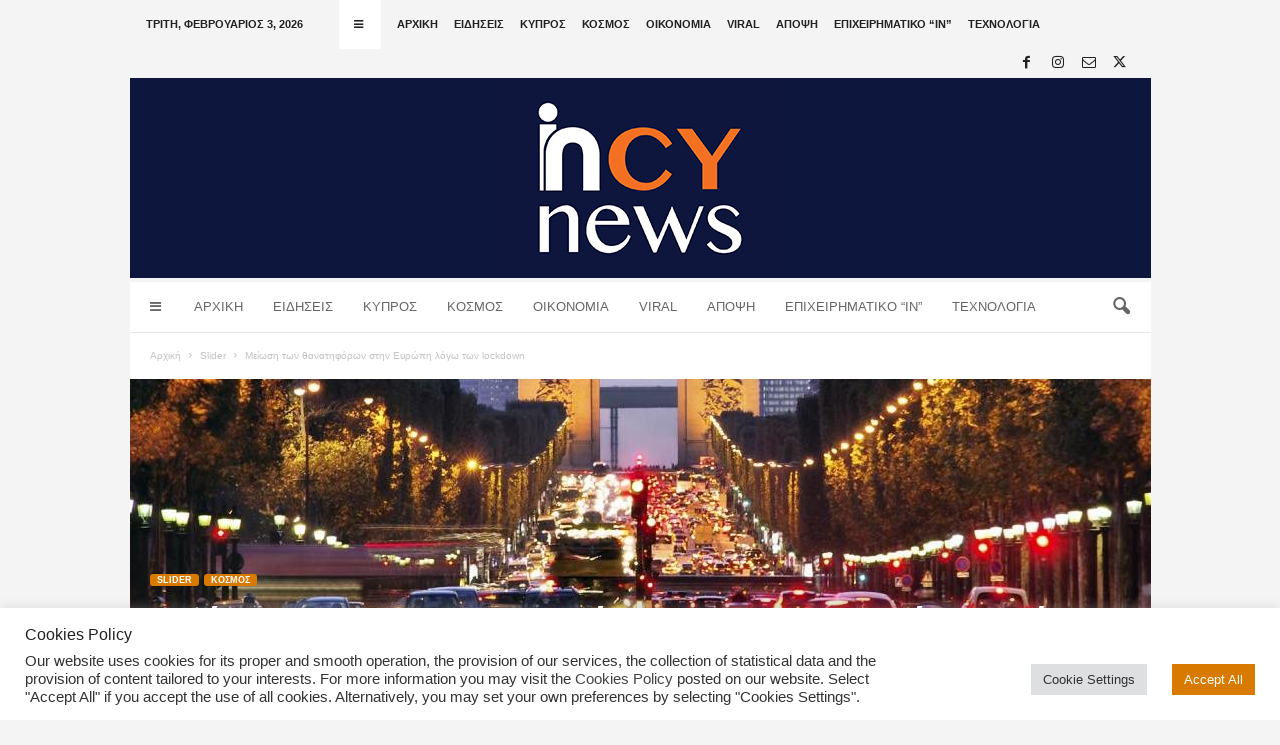

--- FILE ---
content_type: text/html; charset=UTF-8
request_url: https://incynews.com/meiosi-ton-thanatiforon-stin-eyropi-logo-ton-lockdown/
body_size: 30640
content:
<!doctype html >
<!--[if IE 8]>    <html class="ie8" lang="el"> <![endif]-->
<!--[if IE 9]>    <html class="ie9" lang="el"> <![endif]-->
<!--[if gt IE 8]><!--> <html lang="el"> <!--<![endif]-->
<head>
    <title>Mείωση των θανατηφόρων στην Eυρώπη λόγω των lockdown - inCYnews</title>
    <meta charset="UTF-8" />
    <meta name="viewport" content="width=device-width, initial-scale=1.0">
    <link rel="pingback" href="https://incynews.com/xmlrpc.php" />
    <meta name='robots' content='index, follow, max-image-preview:large, max-snippet:-1, max-video-preview:-1' />
	<style>img:is([sizes="auto" i], [sizes^="auto," i]) { contain-intrinsic-size: 3000px 1500px }</style>
	<link rel="icon" type="image/png" href="https://incynews.com/wp-content/uploads/2025/11/Social-media-cover-320X320-1.jpg"><link rel="apple-touch-icon" sizes="76x76" href="https://incynews.com/wp-content/uploads/2025/11/Social-media-cover-320X320-300x300.jpg"/><link rel="apple-touch-icon" sizes="120x120" href="https://incynews.com/wp-content/uploads/2025/11/Social-media-cover-320X320-300x300.jpg"/><link rel="apple-touch-icon" sizes="152x152" href="https://incynews.com/wp-content/uploads/2025/11/Social-media-cover-320X320-300x300.jpg"/><link rel="apple-touch-icon" sizes="114x114" href="https://incynews.com/wp-content/uploads/2025/11/Social-media-cover-320X320-300x300.jpg"/><link rel="apple-touch-icon" sizes="144x144" href="https://incynews.com/wp-content/uploads/2025/11/Social-media-cover-320X320-300x300.jpg"/>
	<!-- This site is optimized with the Yoast SEO plugin v26.4 - https://yoast.com/wordpress/plugins/seo/ -->
	<link rel="canonical" href="https://incynews.com/meiosi-ton-thanatiforon-stin-eyropi-logo-ton-lockdown/" />
	<meta property="og:locale" content="el_GR" />
	<meta property="og:type" content="article" />
	<meta property="og:title" content="Mείωση των θανατηφόρων στην Eυρώπη λόγω των lockdown - inCYnews" />
	<meta property="og:description" content="&nbsp; H Ευρωπαϊκή Επιτροπή δημοσίευσε σήμερα τα προκαταρκτικά αριθμητικά στοιχεία για τους θανάτους από τροχαία δυστυχήματα το 2020. Εκτιμάται ότι πέρυσι σκοτώθηκαν 18 800 άτομα σε τροχαία δυστυχήματα, μια πρωτοφανή ετήσια μείωση της τάξης του 17 % σε σύγκριση με το 2019. Αυτό σημαίνει ότι σχεδόν 4 000 λιγότεροι άνθρωποι έχασαν τη ζωή τους στους [&hellip;]" />
	<meta property="og:url" content="https://incynews.com/meiosi-ton-thanatiforon-stin-eyropi-logo-ton-lockdown/" />
	<meta property="og:site_name" content="inCYnews" />
	<meta property="article:published_time" content="2021-04-20T14:56:33+00:00" />
	<meta property="og:image" content="https://incynews.com/wp-content/uploads/2021/04/champs.jpg" />
	<meta property="og:image:width" content="1024" />
	<meta property="og:image:height" content="372" />
	<meta property="og:image:type" content="image/jpeg" />
	<meta name="author" content="inCYnews" />
	<meta name="twitter:card" content="summary_large_image" />
	<meta name="twitter:creator" content="@incynews" />
	<meta name="twitter:site" content="@incynews" />
	<meta name="twitter:label1" content="Συντάχθηκε από" />
	<meta name="twitter:data1" content="inCYnews" />
	<script type="application/ld+json" class="yoast-schema-graph">{"@context":"https://schema.org","@graph":[{"@type":"Article","@id":"https://incynews.com/meiosi-ton-thanatiforon-stin-eyropi-logo-ton-lockdown/#article","isPartOf":{"@id":"https://incynews.com/meiosi-ton-thanatiforon-stin-eyropi-logo-ton-lockdown/"},"author":{"name":"inCYnews","@id":"https://incynews.com/#/schema/person/26eaa7129752e0ff290510f45c0bcf1e"},"headline":"Mείωση των θανατηφόρων στην Eυρώπη λόγω των lockdown","datePublished":"2021-04-20T14:56:33+00:00","mainEntityOfPage":{"@id":"https://incynews.com/meiosi-ton-thanatiforon-stin-eyropi-logo-ton-lockdown/"},"wordCount":80,"commentCount":0,"publisher":{"@id":"https://incynews.com/#organization"},"image":{"@id":"https://incynews.com/meiosi-ton-thanatiforon-stin-eyropi-logo-ton-lockdown/#primaryimage"},"thumbnailUrl":"https://incynews.com/wp-content/uploads/2021/04/champs.jpg","keywords":["Ευρώπη","θάνατος"],"articleSection":["Slider","ΚΟΣΜΟΣ"],"inLanguage":"el"},{"@type":"WebPage","@id":"https://incynews.com/meiosi-ton-thanatiforon-stin-eyropi-logo-ton-lockdown/","url":"https://incynews.com/meiosi-ton-thanatiforon-stin-eyropi-logo-ton-lockdown/","name":"Mείωση των θανατηφόρων στην Eυρώπη λόγω των lockdown - inCYnews","isPartOf":{"@id":"https://incynews.com/#website"},"primaryImageOfPage":{"@id":"https://incynews.com/meiosi-ton-thanatiforon-stin-eyropi-logo-ton-lockdown/#primaryimage"},"image":{"@id":"https://incynews.com/meiosi-ton-thanatiforon-stin-eyropi-logo-ton-lockdown/#primaryimage"},"thumbnailUrl":"https://incynews.com/wp-content/uploads/2021/04/champs.jpg","datePublished":"2021-04-20T14:56:33+00:00","breadcrumb":{"@id":"https://incynews.com/meiosi-ton-thanatiforon-stin-eyropi-logo-ton-lockdown/#breadcrumb"},"inLanguage":"el","potentialAction":[{"@type":"ReadAction","target":["https://incynews.com/meiosi-ton-thanatiforon-stin-eyropi-logo-ton-lockdown/"]}]},{"@type":"ImageObject","inLanguage":"el","@id":"https://incynews.com/meiosi-ton-thanatiforon-stin-eyropi-logo-ton-lockdown/#primaryimage","url":"https://incynews.com/wp-content/uploads/2021/04/champs.jpg","contentUrl":"https://incynews.com/wp-content/uploads/2021/04/champs.jpg","width":1024,"height":372},{"@type":"BreadcrumbList","@id":"https://incynews.com/meiosi-ton-thanatiforon-stin-eyropi-logo-ton-lockdown/#breadcrumb","itemListElement":[{"@type":"ListItem","position":1,"name":"Home","item":"https://incynews.com/"},{"@type":"ListItem","position":2,"name":"Mείωση των θανατηφόρων στην Eυρώπη λόγω των lockdown"}]},{"@type":"WebSite","@id":"https://incynews.com/#website","url":"https://incynews.com/","name":"inCYnews","description":"Για να είστε &quot;in&quot; στις ειδήσεις","publisher":{"@id":"https://incynews.com/#organization"},"potentialAction":[{"@type":"SearchAction","target":{"@type":"EntryPoint","urlTemplate":"https://incynews.com/?s={search_term_string}"},"query-input":{"@type":"PropertyValueSpecification","valueRequired":true,"valueName":"search_term_string"}}],"inLanguage":"el"},{"@type":"Organization","@id":"https://incynews.com/#organization","name":"InCyNews.com","url":"https://incynews.com/","logo":{"@type":"ImageObject","inLanguage":"el","@id":"https://incynews.com/#/schema/logo/image/","url":"https://incynews.com/wp-content/uploads/2021/03/in-logo.jpg","contentUrl":"https://incynews.com/wp-content/uploads/2021/03/in-logo.jpg","width":300,"height":300,"caption":"InCyNews.com"},"image":{"@id":"https://incynews.com/#/schema/logo/image/"},"sameAs":["https://x.com/incynews","https://www.instagram.com/incynews/"]},{"@type":"Person","@id":"https://incynews.com/#/schema/person/26eaa7129752e0ff290510f45c0bcf1e","name":"inCYnews","image":{"@type":"ImageObject","inLanguage":"el","@id":"https://incynews.com/#/schema/person/image/","url":"https://secure.gravatar.com/avatar/b4e7fb7c212683a2c8351477318542474c5f1087f335b5d2a09cac9096228b37?s=96&d=mm&r=g","contentUrl":"https://secure.gravatar.com/avatar/b4e7fb7c212683a2c8351477318542474c5f1087f335b5d2a09cac9096228b37?s=96&d=mm&r=g","caption":"inCYnews"},"url":"https://incynews.com/author/angela/"}]}</script>
	<!-- / Yoast SEO plugin. -->


<link rel="alternate" type="application/rss+xml" title="Ροή RSS &raquo; inCYnews" href="https://incynews.com/feed/" />
<script type="text/javascript">
/* <![CDATA[ */
window._wpemojiSettings = {"baseUrl":"https:\/\/s.w.org\/images\/core\/emoji\/16.0.1\/72x72\/","ext":".png","svgUrl":"https:\/\/s.w.org\/images\/core\/emoji\/16.0.1\/svg\/","svgExt":".svg","source":{"concatemoji":"https:\/\/incynews.com\/wp-includes\/js\/wp-emoji-release.min.js?ver=6.8.3"}};
/*! This file is auto-generated */
!function(s,n){var o,i,e;function c(e){try{var t={supportTests:e,timestamp:(new Date).valueOf()};sessionStorage.setItem(o,JSON.stringify(t))}catch(e){}}function p(e,t,n){e.clearRect(0,0,e.canvas.width,e.canvas.height),e.fillText(t,0,0);var t=new Uint32Array(e.getImageData(0,0,e.canvas.width,e.canvas.height).data),a=(e.clearRect(0,0,e.canvas.width,e.canvas.height),e.fillText(n,0,0),new Uint32Array(e.getImageData(0,0,e.canvas.width,e.canvas.height).data));return t.every(function(e,t){return e===a[t]})}function u(e,t){e.clearRect(0,0,e.canvas.width,e.canvas.height),e.fillText(t,0,0);for(var n=e.getImageData(16,16,1,1),a=0;a<n.data.length;a++)if(0!==n.data[a])return!1;return!0}function f(e,t,n,a){switch(t){case"flag":return n(e,"\ud83c\udff3\ufe0f\u200d\u26a7\ufe0f","\ud83c\udff3\ufe0f\u200b\u26a7\ufe0f")?!1:!n(e,"\ud83c\udde8\ud83c\uddf6","\ud83c\udde8\u200b\ud83c\uddf6")&&!n(e,"\ud83c\udff4\udb40\udc67\udb40\udc62\udb40\udc65\udb40\udc6e\udb40\udc67\udb40\udc7f","\ud83c\udff4\u200b\udb40\udc67\u200b\udb40\udc62\u200b\udb40\udc65\u200b\udb40\udc6e\u200b\udb40\udc67\u200b\udb40\udc7f");case"emoji":return!a(e,"\ud83e\udedf")}return!1}function g(e,t,n,a){var r="undefined"!=typeof WorkerGlobalScope&&self instanceof WorkerGlobalScope?new OffscreenCanvas(300,150):s.createElement("canvas"),o=r.getContext("2d",{willReadFrequently:!0}),i=(o.textBaseline="top",o.font="600 32px Arial",{});return e.forEach(function(e){i[e]=t(o,e,n,a)}),i}function t(e){var t=s.createElement("script");t.src=e,t.defer=!0,s.head.appendChild(t)}"undefined"!=typeof Promise&&(o="wpEmojiSettingsSupports",i=["flag","emoji"],n.supports={everything:!0,everythingExceptFlag:!0},e=new Promise(function(e){s.addEventListener("DOMContentLoaded",e,{once:!0})}),new Promise(function(t){var n=function(){try{var e=JSON.parse(sessionStorage.getItem(o));if("object"==typeof e&&"number"==typeof e.timestamp&&(new Date).valueOf()<e.timestamp+604800&&"object"==typeof e.supportTests)return e.supportTests}catch(e){}return null}();if(!n){if("undefined"!=typeof Worker&&"undefined"!=typeof OffscreenCanvas&&"undefined"!=typeof URL&&URL.createObjectURL&&"undefined"!=typeof Blob)try{var e="postMessage("+g.toString()+"("+[JSON.stringify(i),f.toString(),p.toString(),u.toString()].join(",")+"));",a=new Blob([e],{type:"text/javascript"}),r=new Worker(URL.createObjectURL(a),{name:"wpTestEmojiSupports"});return void(r.onmessage=function(e){c(n=e.data),r.terminate(),t(n)})}catch(e){}c(n=g(i,f,p,u))}t(n)}).then(function(e){for(var t in e)n.supports[t]=e[t],n.supports.everything=n.supports.everything&&n.supports[t],"flag"!==t&&(n.supports.everythingExceptFlag=n.supports.everythingExceptFlag&&n.supports[t]);n.supports.everythingExceptFlag=n.supports.everythingExceptFlag&&!n.supports.flag,n.DOMReady=!1,n.readyCallback=function(){n.DOMReady=!0}}).then(function(){return e}).then(function(){var e;n.supports.everything||(n.readyCallback(),(e=n.source||{}).concatemoji?t(e.concatemoji):e.wpemoji&&e.twemoji&&(t(e.twemoji),t(e.wpemoji)))}))}((window,document),window._wpemojiSettings);
/* ]]> */
</script>
<!-- incynews.com is managing ads with Advanced Ads 2.0.14 – https://wpadvancedads.com/ --><script id="incyn-ready">
			window.advanced_ads_ready=function(e,a){a=a||"complete";var d=function(e){return"interactive"===a?"loading"!==e:"complete"===e};d(document.readyState)?e():document.addEventListener("readystatechange",(function(a){d(a.target.readyState)&&e()}),{once:"interactive"===a})},window.advanced_ads_ready_queue=window.advanced_ads_ready_queue||[];		</script>
		<style id='wp-emoji-styles-inline-css' type='text/css'>

	img.wp-smiley, img.emoji {
		display: inline !important;
		border: none !important;
		box-shadow: none !important;
		height: 1em !important;
		width: 1em !important;
		margin: 0 0.07em !important;
		vertical-align: -0.1em !important;
		background: none !important;
		padding: 0 !important;
	}
</style>
<link rel='stylesheet' id='wp-block-library-css' href='https://incynews.com/wp-includes/css/dist/block-library/style.min.css?ver=6.8.3' type='text/css' media='all' />
<style id='classic-theme-styles-inline-css' type='text/css'>
/*! This file is auto-generated */
.wp-block-button__link{color:#fff;background-color:#32373c;border-radius:9999px;box-shadow:none;text-decoration:none;padding:calc(.667em + 2px) calc(1.333em + 2px);font-size:1.125em}.wp-block-file__button{background:#32373c;color:#fff;text-decoration:none}
</style>
<style id='global-styles-inline-css' type='text/css'>
:root{--wp--preset--aspect-ratio--square: 1;--wp--preset--aspect-ratio--4-3: 4/3;--wp--preset--aspect-ratio--3-4: 3/4;--wp--preset--aspect-ratio--3-2: 3/2;--wp--preset--aspect-ratio--2-3: 2/3;--wp--preset--aspect-ratio--16-9: 16/9;--wp--preset--aspect-ratio--9-16: 9/16;--wp--preset--color--black: #000000;--wp--preset--color--cyan-bluish-gray: #abb8c3;--wp--preset--color--white: #ffffff;--wp--preset--color--pale-pink: #f78da7;--wp--preset--color--vivid-red: #cf2e2e;--wp--preset--color--luminous-vivid-orange: #ff6900;--wp--preset--color--luminous-vivid-amber: #fcb900;--wp--preset--color--light-green-cyan: #7bdcb5;--wp--preset--color--vivid-green-cyan: #00d084;--wp--preset--color--pale-cyan-blue: #8ed1fc;--wp--preset--color--vivid-cyan-blue: #0693e3;--wp--preset--color--vivid-purple: #9b51e0;--wp--preset--gradient--vivid-cyan-blue-to-vivid-purple: linear-gradient(135deg,rgba(6,147,227,1) 0%,rgb(155,81,224) 100%);--wp--preset--gradient--light-green-cyan-to-vivid-green-cyan: linear-gradient(135deg,rgb(122,220,180) 0%,rgb(0,208,130) 100%);--wp--preset--gradient--luminous-vivid-amber-to-luminous-vivid-orange: linear-gradient(135deg,rgba(252,185,0,1) 0%,rgba(255,105,0,1) 100%);--wp--preset--gradient--luminous-vivid-orange-to-vivid-red: linear-gradient(135deg,rgba(255,105,0,1) 0%,rgb(207,46,46) 100%);--wp--preset--gradient--very-light-gray-to-cyan-bluish-gray: linear-gradient(135deg,rgb(238,238,238) 0%,rgb(169,184,195) 100%);--wp--preset--gradient--cool-to-warm-spectrum: linear-gradient(135deg,rgb(74,234,220) 0%,rgb(151,120,209) 20%,rgb(207,42,186) 40%,rgb(238,44,130) 60%,rgb(251,105,98) 80%,rgb(254,248,76) 100%);--wp--preset--gradient--blush-light-purple: linear-gradient(135deg,rgb(255,206,236) 0%,rgb(152,150,240) 100%);--wp--preset--gradient--blush-bordeaux: linear-gradient(135deg,rgb(254,205,165) 0%,rgb(254,45,45) 50%,rgb(107,0,62) 100%);--wp--preset--gradient--luminous-dusk: linear-gradient(135deg,rgb(255,203,112) 0%,rgb(199,81,192) 50%,rgb(65,88,208) 100%);--wp--preset--gradient--pale-ocean: linear-gradient(135deg,rgb(255,245,203) 0%,rgb(182,227,212) 50%,rgb(51,167,181) 100%);--wp--preset--gradient--electric-grass: linear-gradient(135deg,rgb(202,248,128) 0%,rgb(113,206,126) 100%);--wp--preset--gradient--midnight: linear-gradient(135deg,rgb(2,3,129) 0%,rgb(40,116,252) 100%);--wp--preset--font-size--small: 10px;--wp--preset--font-size--medium: 20px;--wp--preset--font-size--large: 30px;--wp--preset--font-size--x-large: 42px;--wp--preset--font-size--regular: 14px;--wp--preset--font-size--larger: 48px;--wp--preset--spacing--20: 0.44rem;--wp--preset--spacing--30: 0.67rem;--wp--preset--spacing--40: 1rem;--wp--preset--spacing--50: 1.5rem;--wp--preset--spacing--60: 2.25rem;--wp--preset--spacing--70: 3.38rem;--wp--preset--spacing--80: 5.06rem;--wp--preset--shadow--natural: 6px 6px 9px rgba(0, 0, 0, 0.2);--wp--preset--shadow--deep: 12px 12px 50px rgba(0, 0, 0, 0.4);--wp--preset--shadow--sharp: 6px 6px 0px rgba(0, 0, 0, 0.2);--wp--preset--shadow--outlined: 6px 6px 0px -3px rgba(255, 255, 255, 1), 6px 6px rgba(0, 0, 0, 1);--wp--preset--shadow--crisp: 6px 6px 0px rgba(0, 0, 0, 1);}:where(.is-layout-flex){gap: 0.5em;}:where(.is-layout-grid){gap: 0.5em;}body .is-layout-flex{display: flex;}.is-layout-flex{flex-wrap: wrap;align-items: center;}.is-layout-flex > :is(*, div){margin: 0;}body .is-layout-grid{display: grid;}.is-layout-grid > :is(*, div){margin: 0;}:where(.wp-block-columns.is-layout-flex){gap: 2em;}:where(.wp-block-columns.is-layout-grid){gap: 2em;}:where(.wp-block-post-template.is-layout-flex){gap: 1.25em;}:where(.wp-block-post-template.is-layout-grid){gap: 1.25em;}.has-black-color{color: var(--wp--preset--color--black) !important;}.has-cyan-bluish-gray-color{color: var(--wp--preset--color--cyan-bluish-gray) !important;}.has-white-color{color: var(--wp--preset--color--white) !important;}.has-pale-pink-color{color: var(--wp--preset--color--pale-pink) !important;}.has-vivid-red-color{color: var(--wp--preset--color--vivid-red) !important;}.has-luminous-vivid-orange-color{color: var(--wp--preset--color--luminous-vivid-orange) !important;}.has-luminous-vivid-amber-color{color: var(--wp--preset--color--luminous-vivid-amber) !important;}.has-light-green-cyan-color{color: var(--wp--preset--color--light-green-cyan) !important;}.has-vivid-green-cyan-color{color: var(--wp--preset--color--vivid-green-cyan) !important;}.has-pale-cyan-blue-color{color: var(--wp--preset--color--pale-cyan-blue) !important;}.has-vivid-cyan-blue-color{color: var(--wp--preset--color--vivid-cyan-blue) !important;}.has-vivid-purple-color{color: var(--wp--preset--color--vivid-purple) !important;}.has-black-background-color{background-color: var(--wp--preset--color--black) !important;}.has-cyan-bluish-gray-background-color{background-color: var(--wp--preset--color--cyan-bluish-gray) !important;}.has-white-background-color{background-color: var(--wp--preset--color--white) !important;}.has-pale-pink-background-color{background-color: var(--wp--preset--color--pale-pink) !important;}.has-vivid-red-background-color{background-color: var(--wp--preset--color--vivid-red) !important;}.has-luminous-vivid-orange-background-color{background-color: var(--wp--preset--color--luminous-vivid-orange) !important;}.has-luminous-vivid-amber-background-color{background-color: var(--wp--preset--color--luminous-vivid-amber) !important;}.has-light-green-cyan-background-color{background-color: var(--wp--preset--color--light-green-cyan) !important;}.has-vivid-green-cyan-background-color{background-color: var(--wp--preset--color--vivid-green-cyan) !important;}.has-pale-cyan-blue-background-color{background-color: var(--wp--preset--color--pale-cyan-blue) !important;}.has-vivid-cyan-blue-background-color{background-color: var(--wp--preset--color--vivid-cyan-blue) !important;}.has-vivid-purple-background-color{background-color: var(--wp--preset--color--vivid-purple) !important;}.has-black-border-color{border-color: var(--wp--preset--color--black) !important;}.has-cyan-bluish-gray-border-color{border-color: var(--wp--preset--color--cyan-bluish-gray) !important;}.has-white-border-color{border-color: var(--wp--preset--color--white) !important;}.has-pale-pink-border-color{border-color: var(--wp--preset--color--pale-pink) !important;}.has-vivid-red-border-color{border-color: var(--wp--preset--color--vivid-red) !important;}.has-luminous-vivid-orange-border-color{border-color: var(--wp--preset--color--luminous-vivid-orange) !important;}.has-luminous-vivid-amber-border-color{border-color: var(--wp--preset--color--luminous-vivid-amber) !important;}.has-light-green-cyan-border-color{border-color: var(--wp--preset--color--light-green-cyan) !important;}.has-vivid-green-cyan-border-color{border-color: var(--wp--preset--color--vivid-green-cyan) !important;}.has-pale-cyan-blue-border-color{border-color: var(--wp--preset--color--pale-cyan-blue) !important;}.has-vivid-cyan-blue-border-color{border-color: var(--wp--preset--color--vivid-cyan-blue) !important;}.has-vivid-purple-border-color{border-color: var(--wp--preset--color--vivid-purple) !important;}.has-vivid-cyan-blue-to-vivid-purple-gradient-background{background: var(--wp--preset--gradient--vivid-cyan-blue-to-vivid-purple) !important;}.has-light-green-cyan-to-vivid-green-cyan-gradient-background{background: var(--wp--preset--gradient--light-green-cyan-to-vivid-green-cyan) !important;}.has-luminous-vivid-amber-to-luminous-vivid-orange-gradient-background{background: var(--wp--preset--gradient--luminous-vivid-amber-to-luminous-vivid-orange) !important;}.has-luminous-vivid-orange-to-vivid-red-gradient-background{background: var(--wp--preset--gradient--luminous-vivid-orange-to-vivid-red) !important;}.has-very-light-gray-to-cyan-bluish-gray-gradient-background{background: var(--wp--preset--gradient--very-light-gray-to-cyan-bluish-gray) !important;}.has-cool-to-warm-spectrum-gradient-background{background: var(--wp--preset--gradient--cool-to-warm-spectrum) !important;}.has-blush-light-purple-gradient-background{background: var(--wp--preset--gradient--blush-light-purple) !important;}.has-blush-bordeaux-gradient-background{background: var(--wp--preset--gradient--blush-bordeaux) !important;}.has-luminous-dusk-gradient-background{background: var(--wp--preset--gradient--luminous-dusk) !important;}.has-pale-ocean-gradient-background{background: var(--wp--preset--gradient--pale-ocean) !important;}.has-electric-grass-gradient-background{background: var(--wp--preset--gradient--electric-grass) !important;}.has-midnight-gradient-background{background: var(--wp--preset--gradient--midnight) !important;}.has-small-font-size{font-size: var(--wp--preset--font-size--small) !important;}.has-medium-font-size{font-size: var(--wp--preset--font-size--medium) !important;}.has-large-font-size{font-size: var(--wp--preset--font-size--large) !important;}.has-x-large-font-size{font-size: var(--wp--preset--font-size--x-large) !important;}
:where(.wp-block-post-template.is-layout-flex){gap: 1.25em;}:where(.wp-block-post-template.is-layout-grid){gap: 1.25em;}
:where(.wp-block-columns.is-layout-flex){gap: 2em;}:where(.wp-block-columns.is-layout-grid){gap: 2em;}
:root :where(.wp-block-pullquote){font-size: 1.5em;line-height: 1.6;}
</style>
<link rel='stylesheet' id='cookie-law-info-css' href='https://incynews.com/wp-content/plugins/cookie-law-info/legacy/public/css/cookie-law-info-public.css?ver=3.3.6' type='text/css' media='all' />
<link rel='stylesheet' id='cookie-law-info-gdpr-css' href='https://incynews.com/wp-content/plugins/cookie-law-info/legacy/public/css/cookie-law-info-gdpr.css?ver=3.3.6' type='text/css' media='all' />
<link rel='stylesheet' id='td-theme-css' href='https://incynews.com/wp-content/themes/Newsmag/style.css?ver=5.4.3.4' type='text/css' media='all' />
<style id='td-theme-inline-css' type='text/css'>
    
        /* custom css - generated by TagDiv Composer */
        @media (max-width: 767px) {
            .td-header-desktop-wrap {
                display: none;
            }
        }
        @media (min-width: 767px) {
            .td-header-mobile-wrap {
                display: none;
            }
        }
    
	
</style>
<link rel='stylesheet' id='td-theme-child-css' href='https://incynews.com/wp-content/themes/Newsmag-child/style.css?ver=5.4.3.4c' type='text/css' media='all' />
<link rel='stylesheet' id='shiftnav-css' href='https://incynews.com/wp-content/plugins/shiftnav-responsive-mobile-menu/assets/css/shiftnav.min.css?ver=1.8.2' type='text/css' media='all' />
<link rel='stylesheet' id='shiftnav-font-awesome-css' href='https://incynews.com/wp-content/plugins/shiftnav-responsive-mobile-menu/assets/css/fontawesome/css/font-awesome.min.css?ver=1.8.2' type='text/css' media='all' />
<link rel='stylesheet' id='shiftnav-light-css' href='https://incynews.com/wp-content/plugins/shiftnav-responsive-mobile-menu/assets/css/skins/light.css?ver=1.8.2' type='text/css' media='all' />
<link rel='stylesheet' id='td-legacy-framework-front-style-css' href='https://incynews.com/wp-content/plugins/td-composer/legacy/Newsmag/assets/css/td_legacy_main.css?ver=02f7892c77f8d92ff3a6477b3d96dee8' type='text/css' media='all' />
<link rel='stylesheet' id='td-theme-demo-style-css' href='https://incynews.com/wp-content/plugins/td-composer/legacy/Newsmag/includes/demos/voice/demo_style.css?ver=5.4.3.4' type='text/css' media='all' />
<script type="text/javascript" src="https://incynews.com/wp-includes/js/jquery/jquery.min.js?ver=3.7.1" id="jquery-core-js"></script>
<script type="text/javascript" src="https://incynews.com/wp-includes/js/jquery/jquery-migrate.min.js?ver=3.4.1" id="jquery-migrate-js"></script>
<script type="text/javascript" id="cookie-law-info-js-extra">
/* <![CDATA[ */
var Cli_Data = {"nn_cookie_ids":["cookielawinfo-checkbox-advertisement","test_cookie","YSC","VISITOR_INFO1_LIVE","yt-remote-device-id","yt-remote-connected-devices","_ga_Q92TVLHNP6","_ga","__gads","CONSENT","CookieLawInfoConsent"],"cookielist":[],"non_necessary_cookies":{"necessary":["CookieLawInfoConsent"],"analytics":["_ga_Q92TVLHNP6","_ga","__gads","CONSENT"],"advertisement":["test_cookie","YSC","VISITOR_INFO1_LIVE","yt-remote-device-id","yt-remote-connected-devices"]},"ccpaEnabled":"","ccpaRegionBased":"","ccpaBarEnabled":"","strictlyEnabled":["necessary","obligatoire"],"ccpaType":"gdpr","js_blocking":"1","custom_integration":"","triggerDomRefresh":"","secure_cookies":""};
var cli_cookiebar_settings = {"animate_speed_hide":"500","animate_speed_show":"500","background":"#ffffff","border":"#b1a6a6c2","border_on":"","button_1_button_colour":"#61a229","button_1_button_hover":"#4e8221","button_1_link_colour":"#fff","button_1_as_button":"1","button_1_new_win":"","button_2_button_colour":"#333","button_2_button_hover":"#292929","button_2_link_colour":"#444","button_2_as_button":"","button_2_hidebar":"","button_3_button_colour":"#dedfe0","button_3_button_hover":"#b2b2b3","button_3_link_colour":"#333333","button_3_as_button":"1","button_3_new_win":"","button_4_button_colour":"#dedfe0","button_4_button_hover":"#b2b2b3","button_4_link_colour":"#333333","button_4_as_button":"1","button_7_button_colour":"#d87a00","button_7_button_hover":"#ad6200","button_7_link_colour":"#fff","button_7_as_button":"1","button_7_new_win":"","font_family":"inherit","header_fix":"","notify_animate_hide":"1","notify_animate_show":"","notify_div_id":"#cookie-law-info-bar","notify_position_horizontal":"right","notify_position_vertical":"bottom","scroll_close":"","scroll_close_reload":"","accept_close_reload":"","reject_close_reload":"","showagain_tab":"","showagain_background":"#fff","showagain_border":"#000","showagain_div_id":"#cookie-law-info-again","showagain_x_position":"100px","text":"#333333","show_once_yn":"","show_once":"10000","logging_on":"","as_popup":"","popup_overlay":"1","bar_heading_text":"Cookies Policy","cookie_bar_as":"banner","popup_showagain_position":"bottom-right","widget_position":"left"};
var log_object = {"ajax_url":"https:\/\/incynews.com\/wp-admin\/admin-ajax.php"};
/* ]]> */
</script>
<script type="text/javascript" src="https://incynews.com/wp-content/plugins/cookie-law-info/legacy/public/js/cookie-law-info-public.js?ver=3.3.6" id="cookie-law-info-js"></script>
<link rel="https://api.w.org/" href="https://incynews.com/wp-json/" /><link rel="alternate" title="JSON" type="application/json" href="https://incynews.com/wp-json/wp/v2/posts/1421" /><link rel="EditURI" type="application/rsd+xml" title="RSD" href="https://incynews.com/xmlrpc.php?rsd" />
<meta name="generator" content="WordPress 6.8.3" />
<link rel='shortlink' href='https://incynews.com/?p=1421' />
<link rel="alternate" title="oEmbed (JSON)" type="application/json+oembed" href="https://incynews.com/wp-json/oembed/1.0/embed?url=https%3A%2F%2Fincynews.com%2Fmeiosi-ton-thanatiforon-stin-eyropi-logo-ton-lockdown%2F" />
<link rel="alternate" title="oEmbed (XML)" type="text/xml+oembed" href="https://incynews.com/wp-json/oembed/1.0/embed?url=https%3A%2F%2Fincynews.com%2Fmeiosi-ton-thanatiforon-stin-eyropi-logo-ton-lockdown%2F&#038;format=xml" />
<script data-ad-client="ca-pub-5716397933726572" async src="https://pagead2.googlesyndication.com/pagead/js/adsbygoogle.js"></script>
		<!-- ShiftNav CSS
	================================================================ -->
		<style type="text/css" id="shiftnav-dynamic-css">
				@media only screen and (min-width:390px){ #shiftnav-toggle-main, .shiftnav-toggle-mobile{ display:none; } .shiftnav-wrap { padding-top:0 !important; } }
	@media only screen and (max-width:389px){ #td-top-mobile-toggle{ display:none !important; } }

/** ShiftNav Custom Menu Styles (Customizer) **/
/* togglebar */
#shiftnav-toggle-main { background:#ffffff; color:#000000; }


/** ShiftNav Custom Tweaks (General Settings) **/
.shiftnav-toggle-button {

    background: white;

}

.shiftnav-toggle-button:hover {
    padding: 0 15px;
}
/* Status: Loaded from Transient */
		</style>
		<!-- end ShiftNav CSS -->

	
<!-- JS generated by theme -->

<script type="text/javascript" id="td-generated-header-js">
    
    

	    var tdBlocksArray = []; //here we store all the items for the current page

	    // td_block class - each ajax block uses a object of this class for requests
	    function tdBlock() {
		    this.id = '';
		    this.block_type = 1; //block type id (1-234 etc)
		    this.atts = '';
		    this.td_column_number = '';
		    this.td_current_page = 1; //
		    this.post_count = 0; //from wp
		    this.found_posts = 0; //from wp
		    this.max_num_pages = 0; //from wp
		    this.td_filter_value = ''; //current live filter value
		    this.is_ajax_running = false;
		    this.td_user_action = ''; // load more or infinite loader (used by the animation)
		    this.header_color = '';
		    this.ajax_pagination_infinite_stop = ''; //show load more at page x
	    }

        // td_js_generator - mini detector
        ( function () {
            var htmlTag = document.getElementsByTagName("html")[0];

	        if ( navigator.userAgent.indexOf("MSIE 10.0") > -1 ) {
                htmlTag.className += ' ie10';
            }

            if ( !!navigator.userAgent.match(/Trident.*rv\:11\./) ) {
                htmlTag.className += ' ie11';
            }

	        if ( navigator.userAgent.indexOf("Edge") > -1 ) {
                htmlTag.className += ' ieEdge';
            }

            if ( /(iPad|iPhone|iPod)/g.test(navigator.userAgent) ) {
                htmlTag.className += ' td-md-is-ios';
            }

            var user_agent = navigator.userAgent.toLowerCase();
            if ( user_agent.indexOf("android") > -1 ) {
                htmlTag.className += ' td-md-is-android';
            }

            if ( -1 !== navigator.userAgent.indexOf('Mac OS X')  ) {
                htmlTag.className += ' td-md-is-os-x';
            }

            if ( /chrom(e|ium)/.test(navigator.userAgent.toLowerCase()) ) {
               htmlTag.className += ' td-md-is-chrome';
            }

            if ( -1 !== navigator.userAgent.indexOf('Firefox') ) {
                htmlTag.className += ' td-md-is-firefox';
            }

            if ( -1 !== navigator.userAgent.indexOf('Safari') && -1 === navigator.userAgent.indexOf('Chrome') ) {
                htmlTag.className += ' td-md-is-safari';
            }

            if( -1 !== navigator.userAgent.indexOf('IEMobile') ){
                htmlTag.className += ' td-md-is-iemobile';
            }

        })();

        var tdLocalCache = {};

        ( function () {
            "use strict";

            tdLocalCache = {
                data: {},
                remove: function (resource_id) {
                    delete tdLocalCache.data[resource_id];
                },
                exist: function (resource_id) {
                    return tdLocalCache.data.hasOwnProperty(resource_id) && tdLocalCache.data[resource_id] !== null;
                },
                get: function (resource_id) {
                    return tdLocalCache.data[resource_id];
                },
                set: function (resource_id, cachedData) {
                    tdLocalCache.remove(resource_id);
                    tdLocalCache.data[resource_id] = cachedData;
                }
            };
        })();

    
    
var td_viewport_interval_list=[{"limitBottom":767,"sidebarWidth":251},{"limitBottom":1023,"sidebarWidth":339}];
var td_animation_stack_effect="type0";
var tds_animation_stack=true;
var td_animation_stack_specific_selectors=".entry-thumb, img, .td-lazy-img";
var td_animation_stack_general_selectors=".td-animation-stack img, .td-animation-stack .entry-thumb, .post img, .td-animation-stack .td-lazy-img";
var tdc_is_installed="yes";
var tdc_domain_active=false;
var td_ajax_url="https:\/\/incynews.com\/wp-admin\/admin-ajax.php?td_theme_name=Newsmag&v=5.4.3.4";
var td_get_template_directory_uri="https:\/\/incynews.com\/wp-content\/plugins\/td-composer\/legacy\/common";
var tds_snap_menu="";
var tds_logo_on_sticky="";
var tds_header_style="7";
var td_please_wait="\u03a0\u03b1\u03c1\u03b1\u03ba\u03b1\u03bb\u03bf\u03cd\u03bc\u03b5 \u03c0\u03b5\u03c1\u03b9\u03bc\u03ad\u03bd\u03b5\u03c4\u03b5...";
var td_email_user_pass_incorrect="\u03a7\u03c1\u03ae\u03c3\u03c4\u03b7\u03c2 \u03ae \u03ba\u03c9\u03b4\u03b9\u03ba\u03cc\u03c2 \u03bb\u03b1\u03bd\u03b8\u03b1\u03c3\u03bc\u03ad\u03bd\u03bf\u03c2!";
var td_email_user_incorrect="Email \u03ae \u03cc\u03bd\u03bf\u03bc\u03b1 \u03c7\u03c1\u03ae\u03c3\u03c4\u03b7 \u03bb\u03b1\u03bd\u03b8\u03b1\u03c3\u03bc\u03ad\u03bd\u03bf!";
var td_email_incorrect="Email \u03bb\u03b1\u03bd\u03b8\u03b1\u03c3\u03bc\u03ad\u03bd\u03bf!";
var td_user_incorrect="Username incorrect!";
var td_email_user_empty="Email or username empty!";
var td_pass_empty="Pass empty!";
var td_pass_pattern_incorrect="Invalid Pass Pattern!";
var td_retype_pass_incorrect="Retyped Pass incorrect!";
var tds_more_articles_on_post_enable="";
var tds_more_articles_on_post_time_to_wait="";
var tds_more_articles_on_post_pages_distance_from_top=0;
var tds_captcha="";
var tds_theme_color_site_wide="#d87a00";
var tds_smart_sidebar="enabled";
var tdThemeName="Newsmag";
var tdThemeNameWl="Newsmag";
var td_magnific_popup_translation_tPrev="\u03a0\u03c1\u03bf\u03b7\u03b3\u03bf\u03cd\u03bc\u03b5\u03bd\u03bf (\u039a\u03bf\u03c5\u03bc\u03c0\u03af \u03b1\u03c1\u03b9\u03c3\u03c4\u03b5\u03c1\u03bf\u03cd \u03b2\u03ad\u03bb\u03bf\u03c5\u03c2)";
var td_magnific_popup_translation_tNext="\u0395\u03c0\u03cc\u03bc\u03b5\u03bd\u03bf (\u039a\u03bf\u03c5\u03bc\u03c0\u03af \u03b4\u03b5\u03be\u03b9\u03bf\u03cd \u03b2\u03ad\u03bb\u03bf\u03c5\u03c2)";
var td_magnific_popup_translation_tCounter="%curr% \u03b1\u03c0\u03cc %total%";
var td_magnific_popup_translation_ajax_tError="\u03a4\u03bf \u03c0\u03b5\u03c1\u03b9\u03b5\u03c7\u03cc\u03bc\u03b5\u03bd\u03bf \u03b1\u03c0\u03cc %url% \u03b4\u03b5\u03bd \u03ae\u03c4\u03b1\u03bd \u03b4\u03c5\u03bd\u03b1\u03c4\u03cc \u03bd\u03b1 \u03c6\u03bf\u03c1\u03c4\u03c9\u03b8\u03b5\u03af.";
var td_magnific_popup_translation_image_tError="\u0397 \u03b5\u03b9\u03ba\u03cc\u03bd\u03b1 #%curr% \u03b4\u03b5\u03bd \u03ae\u03c4\u03b1\u03bd \u03b4\u03c5\u03bd\u03b1\u03c4\u03cc \u03bd\u03b1 \u03c6\u03bf\u03c1\u03c4\u03c9\u03b8\u03b5\u03af.";
var tdBlockNonce="5f409c4728";
var tdMobileMenu="enabled";
var tdMobileSearch="enabled";
var tdsDateFormat="l, F j, Y";
var tdDateNamesI18n={"month_names":["\u0399\u03b1\u03bd\u03bf\u03c5\u03ac\u03c1\u03b9\u03bf\u03c2","\u03a6\u03b5\u03b2\u03c1\u03bf\u03c5\u03ac\u03c1\u03b9\u03bf\u03c2","\u039c\u03ac\u03c1\u03c4\u03b9\u03bf\u03c2","\u0391\u03c0\u03c1\u03af\u03bb\u03b9\u03bf\u03c2","\u039c\u03ac\u03b9\u03bf\u03c2","\u0399\u03bf\u03cd\u03bd\u03b9\u03bf\u03c2","\u0399\u03bf\u03cd\u03bb\u03b9\u03bf\u03c2","\u0391\u03cd\u03b3\u03bf\u03c5\u03c3\u03c4\u03bf\u03c2","\u03a3\u03b5\u03c0\u03c4\u03ad\u03bc\u03b2\u03c1\u03b9\u03bf\u03c2","\u039f\u03ba\u03c4\u03ce\u03b2\u03c1\u03b9\u03bf\u03c2","\u039d\u03bf\u03ad\u03bc\u03b2\u03c1\u03b9\u03bf\u03c2","\u0394\u03b5\u03ba\u03ad\u03bc\u03b2\u03c1\u03b9\u03bf\u03c2"],"month_names_short":["\u0399\u03b1\u03bd","\u03a6\u03b5\u03b2","\u039c\u03b1\u03c1","\u0391\u03c0\u03c1","\u039c\u03ac\u03b9","\u0399\u03bf\u03cd\u03bd","\u0399\u03bf\u03cd\u03bb","\u0391\u03c5\u03b3","\u03a3\u03b5\u03c0","\u039f\u03ba\u03c4","\u039d\u03bf\u03ad","\u0394\u03b5\u03ba"],"day_names":["\u039a\u03c5\u03c1\u03b9\u03b1\u03ba\u03ae","\u0394\u03b5\u03c5\u03c4\u03ad\u03c1\u03b1","\u03a4\u03c1\u03af\u03c4\u03b7","\u03a4\u03b5\u03c4\u03ac\u03c1\u03c4\u03b7","\u03a0\u03ad\u03bc\u03c0\u03c4\u03b7","\u03a0\u03b1\u03c1\u03b1\u03c3\u03ba\u03b5\u03c5\u03ae","\u03a3\u03ac\u03b2\u03b2\u03b1\u03c4\u03bf"],"day_names_short":["\u039a\u03c5","\u0394\u03b5","\u03a4\u03c1","\u03a4\u03b5","\u03a0\u03b5","\u03a0\u03b1","\u03a3\u03b1"]};
var td_deploy_mode="deploy";
var td_ad_background_click_link="";
var td_ad_background_click_target="";
</script>


<!-- Header style compiled by theme -->

<style>
/* custom css - generated by TagDiv Composer */
    

body {
	background-color:#f4f4f4;
}
.td-header-border:before,
    .td-trending-now-title,
    .td_block_mega_menu .td_mega_menu_sub_cats .cur-sub-cat,
    .td-post-category:hover,
    .td-header-style-2 .td-header-sp-logo,
    .td-next-prev-wrap a:hover i,
    .page-nav .current,
    .widget_calendar tfoot a:hover,
    .td-footer-container .widget_search .wpb_button:hover,
    .td-scroll-up-visible,
    .dropcap,
    .td-category a,
    input[type="submit"]:hover,
    .td-post-small-box a:hover,
    .td-404-sub-sub-title a:hover,
    .td-rating-bar-wrap div,
    .td_top_authors .td-active .td-author-post-count,
    .td_top_authors .td-active .td-author-comments-count,
    .td_smart_list_3 .td-sml3-top-controls i:hover,
    .td_smart_list_3 .td-sml3-bottom-controls i:hover,
    .td_wrapper_video_playlist .td_video_controls_playlist_wrapper,
    .td-read-more a:hover,
    .td-login-wrap .btn,
    .td_display_err,
    .td-header-style-6 .td-top-menu-full,
    #bbpress-forums button:hover,
    #bbpress-forums .bbp-pagination .current,
    .bbp_widget_login .button:hover,
    .header-search-wrap .td-drop-down-search .btn:hover,
    .td-post-text-content .more-link-wrap:hover a,
    #buddypress div.item-list-tabs ul li > a span,
    #buddypress div.item-list-tabs ul li > a:hover span,
    #buddypress input[type=submit]:hover,
    #buddypress a.button:hover span,
    #buddypress div.item-list-tabs ul li.selected a span,
    #buddypress div.item-list-tabs ul li.current a span,
    #buddypress input[type=submit]:focus,
    .td-grid-style-3 .td-big-grid-post .td-module-thumb a:last-child:before,
    .td-grid-style-4 .td-big-grid-post .td-module-thumb a:last-child:before,
    .td-grid-style-5 .td-big-grid-post .td-module-thumb:after,
    .td_category_template_2 .td-category-siblings .td-category a:hover,
    .td-weather-week:before,
    .td-weather-information:before,
     .td_3D_btn,
    .td_shadow_btn,
    .td_default_btn,
    .td_square_btn, 
    .td_outlined_btn:hover {
        background-color: #d87a00;
    }

    @media (max-width: 767px) {
        .td-category a.td-current-sub-category {
            background-color: #d87a00;
        }
    }

    .woocommerce .onsale,
    .woocommerce .woocommerce a.button:hover,
    .woocommerce-page .woocommerce .button:hover,
    .single-product .product .summary .cart .button:hover,
    .woocommerce .woocommerce .product a.button:hover,
    .woocommerce .product a.button:hover,
    .woocommerce .product #respond input#submit:hover,
    .woocommerce .checkout input#place_order:hover,
    .woocommerce .woocommerce.widget .button:hover,
    .woocommerce .woocommerce-message .button:hover,
    .woocommerce .woocommerce-error .button:hover,
    .woocommerce .woocommerce-info .button:hover,
    .woocommerce.widget .ui-slider .ui-slider-handle,
    .vc_btn-black:hover,
	.wpb_btn-black:hover,
	.item-list-tabs .feed:hover a,
	.td-smart-list-button:hover {
    	background-color: #d87a00;
    }

    .td-header-sp-top-menu .top-header-menu > .current-menu-item > a,
    .td-header-sp-top-menu .top-header-menu > .current-menu-ancestor > a,
    .td-header-sp-top-menu .top-header-menu > .current-category-ancestor > a,
    .td-header-sp-top-menu .top-header-menu > li > a:hover,
    .td-header-sp-top-menu .top-header-menu > .sfHover > a,
    .top-header-menu ul .current-menu-item > a,
    .top-header-menu ul .current-menu-ancestor > a,
    .top-header-menu ul .current-category-ancestor > a,
    .top-header-menu ul li > a:hover,
    .top-header-menu ul .sfHover > a,
    .sf-menu ul .td-menu-item > a:hover,
    .sf-menu ul .sfHover > a,
    .sf-menu ul .current-menu-ancestor > a,
    .sf-menu ul .current-category-ancestor > a,
    .sf-menu ul .current-menu-item > a,
    .td_module_wrap:hover .entry-title a,
    .td_mod_mega_menu:hover .entry-title a,
    .footer-email-wrap a,
    .widget a:hover,
    .td-footer-container .widget_calendar #today,
    .td-category-pulldown-filter a.td-pulldown-category-filter-link:hover,
    .td-load-more-wrap a:hover,
    .td-post-next-prev-content a:hover,
    .td-author-name a:hover,
    .td-author-url a:hover,
    .td_mod_related_posts:hover .entry-title a,
    .td-search-query,
    .header-search-wrap .td-drop-down-search .result-msg a:hover,
    .td_top_authors .td-active .td-authors-name a,
    .post blockquote p,
    .td-post-content blockquote p,
    .page blockquote p,
    .comment-list cite a:hover,
    .comment-list cite:hover,
    .comment-list .comment-reply-link:hover,
    a,
    .white-menu #td-header-menu .sf-menu > li > a:hover,
    .white-menu #td-header-menu .sf-menu > .current-menu-ancestor > a,
    .white-menu #td-header-menu .sf-menu > .current-menu-item > a,
    .td_quote_on_blocks,
    #bbpress-forums .bbp-forum-freshness a:hover,
    #bbpress-forums .bbp-topic-freshness a:hover,
    #bbpress-forums .bbp-forums-list li a:hover,
    #bbpress-forums .bbp-forum-title:hover,
    #bbpress-forums .bbp-topic-permalink:hover,
    #bbpress-forums .bbp-topic-started-by a:hover,
    #bbpress-forums .bbp-topic-started-in a:hover,
    #bbpress-forums .bbp-body .super-sticky li.bbp-topic-title .bbp-topic-permalink,
    #bbpress-forums .bbp-body .sticky li.bbp-topic-title .bbp-topic-permalink,
    #bbpress-forums #subscription-toggle a:hover,
    #bbpress-forums #favorite-toggle a:hover,
    .woocommerce-account .woocommerce-MyAccount-navigation a:hover,
    .widget_display_replies .bbp-author-name,
    .widget_display_topics .bbp-author-name,
    .archive .widget_archive .current,
    .archive .widget_archive .current a,
    .td-subcategory-header .td-category-siblings .td-subcat-dropdown a.td-current-sub-category,
    .td-subcategory-header .td-category-siblings .td-subcat-dropdown a:hover,
    .td-pulldown-filter-display-option:hover,
    .td-pulldown-filter-display-option .td-pulldown-filter-link:hover,
    .td_normal_slide .td-wrapper-pulldown-filter .td-pulldown-filter-list a:hover,
    #buddypress ul.item-list li div.item-title a:hover,
    .td_block_13 .td-pulldown-filter-list a:hover,
    .td_smart_list_8 .td-smart-list-dropdown-wrap .td-smart-list-button:hover,
    .td_smart_list_8 .td-smart-list-dropdown-wrap .td-smart-list-button:hover i,
    .td-sub-footer-container a:hover,
    .td-instagram-user a,
    .td_outlined_btn,
    body .td_block_list_menu li.current-menu-item > a,
    body .td_block_list_menu li.current-menu-ancestor > a,
    body .td_block_list_menu li.current-category-ancestor > a{
        color: #d87a00;
    }

    .td-mega-menu .wpb_content_element li a:hover,
    .td_login_tab_focus {
        color: #d87a00 !important;
    }

    .td-next-prev-wrap a:hover i,
    .page-nav .current,
    .widget_tag_cloud a:hover,
    .post .td_quote_box,
    .page .td_quote_box,
    .td-login-panel-title,
    #bbpress-forums .bbp-pagination .current,
    .td_category_template_2 .td-category-siblings .td-category a:hover,
    .page-template-page-pagebuilder-latest .td-instagram-user,
     .td_outlined_btn {
        border-color: #d87a00;
    }

    .td_wrapper_video_playlist .td_video_currently_playing:after,
    .item-list-tabs .feed:hover {
        border-color: #d87a00 !important;
    }


    
    .td-header-main-menu {
        background-color: #ffffff;
    }

    
    .sf-menu > li > a,
    .header-search-wrap .td-icon-search,
    #td-top-mobile-toggle i {
        color: #666666;
    }

    
    .td-header-border:before {
        background-color: #f4f4f4;
    }

    
    .td-header-row.td-header-header {
        background-color: #0d163d;
    }

    .td-header-style-1 .td-header-top-menu {
        padding: 0 12px;
    	top: 0;
    }

    @media (min-width: 1024px) {
    	.td-header-style-1 .td-header-header {
      		padding: 0 6px;
      	}
    }

    .td-header-style-6 .td-header-header .td-make-full {
    	border-bottom: 0;
    }


    @media (max-height: 768px) {
        .td-header-style-6 .td-header-sp-rec {
            margin-right: 7px;
        }
        .td-header-style-6 .td-header-sp-logo {
        	margin-left: 7px;
    	}
    }

    
    .td-menu-background:before,
    .td-search-background:before {
        background: rgba(0,0,0,0.7);
        background: -moz-linear-gradient(top, rgba(0,0,0,0.7) 0%, rgba(0,0,0,0.8) 100%);
        background: -webkit-gradient(left top, left bottom, color-stop(0%, rgba(0,0,0,0.7)), color-stop(100%, rgba(0,0,0,0.8)));
        background: -webkit-linear-gradient(top, rgba(0,0,0,0.7) 0%, rgba(0,0,0,0.8) 100%);
        background: -o-linear-gradient(top, rgba(0,0,0,0.7) 0%, @mobileu_gradient_two_mob 100%);
        background: -ms-linear-gradient(top, rgba(0,0,0,0.7) 0%, rgba(0,0,0,0.8) 100%);
        background: linear-gradient(to bottom, rgba(0,0,0,0.7) 0%, rgba(0,0,0,0.8) 100%);
        filter: progid:DXImageTransform.Microsoft.gradient( startColorstr='rgba(0,0,0,0.7)', endColorstr='rgba(0,0,0,0.8)', GradientType=0 );
    }

    
    .td-mobile-content .current-menu-item > a,
    .td-mobile-content .current-menu-ancestor > a,
    .td-mobile-content .current-category-ancestor > a,
    #td-mobile-nav .td-menu-login-section a:hover,
    #td-mobile-nav .td-register-section a:hover,
    #td-mobile-nav .td-menu-socials-wrap a:hover i {
        color: #f16404;
    }

    
    .mfp-content .td-login-button:active,
    .mfp-content .td-login-button:hover {
        background-color: #f16404;
    }
    
    .sf-menu > .td-menu-item > a {
        font-size:13px;
	line-height:50px;
	font-weight:normal;
	
    }
    
    .td_mod_mega_menu .item-details a {
        font-weight:normal;
	
    }
    
    .td_module_3 .td-module-title {
    	font-size:16px;
	line-height:20px;
	font-weight:normal;
	
    }
    
    .td_module_6 .td-module-title {
    	font-size:15px;
	line-height:18px;
	font-weight:normal;
	
    }
    
    .td_module_14 .td-module-title {
    	font-size:36px;
	line-height:35px;
	font-weight:300;
	
    }
    
    .td-module-meta-info .td-post-author-name a,
    .td_module_wrap .td-post-author-name a {
        font-size:14px;
	line-height:16px;
	font-weight:normal;
	
    }
    
    .td-big-grid-meta .td-post-category,
    .td_module_wrap .td-post-category,
    .td-module-image .td-post-category {
        text-transform:uppercase;
	
    }
    
    .td_block_big_grid .td-big-thumb .entry-title,
    .td_block_big_grid_2 .td-big-thumb .entry-title,
    .td_block_big_grid_3 .td-big-thumb .entry-title,
    .td_block_big_grid_4 .td-big-thumb .entry-title,
    .td_block_big_grid_5 .td-big-thumb .entry-title,
    .td_block_big_grid_6 .td-big-thumb .entry-title,
    .td_block_big_grid_7 .td-big-thumb .entry-title {
        font-size:19px;
	line-height:24px;
	font-weight:500;
	
    }
    
    .td_block_big_grid .td-medium-thumb .entry-title,
    .td_block_big_grid_2 .td-medium-thumb .entry-title,
    .td_block_big_grid_3 .td-medium-thumb .entry-title,
    .td_block_big_grid_4 .td-medium-thumb .entry-title,
    .td_block_big_grid_5 .td-medium-thumb .entry-title,
    .td_block_big_grid_6 .td-medium-thumb .entry-title,
    .td_block_big_grid_7 .td-medium-thumb .entry-title {
        font-weight:500;
	
    }
    
    .td_block_big_grid .td-small-thumb .entry-title,
    .td_block_big_grid_2 .td-small-thumb .entry-title,
    .td_block_big_grid_3 .td-small-thumb .entry-title,
    .td_block_big_grid_4 .td-small-thumb .entry-title,
    .td_block_big_grid_5 .td-small-thumb .entry-title,
    .td_block_big_grid_6 .td-small-thumb .entry-title,
    .td_block_big_grid_7 .td-small-thumb .entry-title {
        font-size:16px;
	font-weight:500;
	
    }
    
    .td_block_big_grid .td-tiny-thumb .entry-title,
    .td_block_big_grid_2 .td-tiny-thumb .entry-title,
    .td_block_big_grid_3 .td-tiny-thumb .entry-title,
    .td_block_big_grid_4 .td-tiny-thumb .entry-title,
    .td_block_big_grid_5 .td-tiny-thumb .entry-title,
    .td_block_big_grid_6 .td-tiny-thumb .entry-title,
    .td_block_big_grid_7 .td-tiny-thumb .entry-title {
        font-weight:500;
	
    }








	
    .td-post-template-5 header .entry-title {
        font-size:40px;
	line-height:46px;
	font-weight:normal;
	
    }
    
    .post blockquote p,
    .page blockquote p,
    .td-post-text-content blockquote p {
        font-size:24px;
	line-height:28px;
	
    }
    
    .td_block_related_posts .entry-title {
        font-weight:500;
	
    }
    
	@media (min-width: 768px) {
        .td-main-menu-logo img,
        .sf-menu > .td-menu-item > a > img {
            max-height: 50px;
        }
        #td-header-menu,
        .td-header-menu-wrap {
            min-height: 50px;
        }
        .td-main-menu-logo a {
            line-height: 50px;
        }
	}
	.td-main-menu-logo {
	    height: 50px;
	}


	
    .td-footer-container::before {
        background-image: url('https://incynews.com/wp-content/uploads/2021/02/10.jpg');
    }

    
    .td-footer-container::before {
        background-size: cover;
    }

    
    .td-footer-container::before {
        background-position: center top;
    }

    
    .td-footer-container::before {
        opacity: 0.05;
    }



/* Style generated by theme for demo: voice */

.td-newsmag-voice .td-subcategory-header a.td-current-sub-category,
	.td-newsmag-voice .td-subcategory-header .td-category a:hover,
	.td-newsmag-voice .td_block_5 .block-title span:after,
	.td-newsmag-voice .td-voice-sidebar .block-title span:after {
      background-color: #d87a00;
    }
</style>

<!-- Global site tag (gtag.js) - Google Analytics -->
<script async src="https://www.googletagmanager.com/gtag/js?id=G-Q92TVLHNP6"></script>
<script>
  window.dataLayer = window.dataLayer || [];
  function gtag(){dataLayer.push(arguments);}
  gtag('js', new Date());

  gtag('config', 'G-Q92TVLHNP6');
</script>


<script type="application/ld+json">
    {
        "@context": "https://schema.org",
        "@type": "BreadcrumbList",
        "itemListElement": [
            {
                "@type": "ListItem",
                "position": 1,
                "item": {
                    "@type": "WebSite",
                    "@id": "https://incynews.com/",
                    "name": "Αρχική"
                }
            },
            {
                "@type": "ListItem",
                "position": 2,
                    "item": {
                    "@type": "WebPage",
                    "@id": "https://incynews.com/category/slider/",
                    "name": "Slider"
                }
            }
            ,{
                "@type": "ListItem",
                "position": 3,
                    "item": {
                    "@type": "WebPage",
                    "@id": "https://incynews.com/meiosi-ton-thanatiforon-stin-eyropi-logo-ton-lockdown/",
                    "name": "Mείωση των θανατηφόρων στην Eυρώπη λόγω των lockdown"                                
                }
            }    
        ]
    }
</script>
	<style id="tdw-css-placeholder">/* custom css - generated by TagDiv Composer */
</style></head>

<body class="wp-singular post-template-default single single-post postid-1421 single-format-standard wp-theme-Newsmag wp-child-theme-Newsmag-child meiosi-ton-thanatiforon-stin-eyropi-logo-ton-lockdown global-block-template-1 td-newsmag-voice single_template_4 white-menu aa-prefix-incyn- td-animation-stack-type0 td-boxed-layout" itemscope="itemscope" itemtype="https://schema.org/WebPage">

        <div class="td-scroll-up  td-hide-scroll-up-on-mob"  style="display:none;"><i class="td-icon-menu-up"></i></div>

    
    <div class="td-menu-background"></div>
<div id="td-mobile-nav">
    <div class="td-mobile-container">
        <!-- mobile menu top section -->
        <div class="td-menu-socials-wrap">
            <!-- socials -->
            <div class="td-menu-socials">
                
        <span class="td-social-icon-wrap">
            <a target="_blank" href="https://www.facebook.com/incynews" title="Facebook">
                <i class="td-icon-font td-icon-facebook"></i>
                <span style="display: none">Facebook</span>
            </a>
        </span>
        <span class="td-social-icon-wrap">
            <a target="_blank" href="https://www.instagram.com/incynews/" title="Instagram">
                <i class="td-icon-font td-icon-instagram"></i>
                <span style="display: none">Instagram</span>
            </a>
        </span>
        <span class="td-social-icon-wrap">
            <a target="_blank" href="/cdn-cgi/l/email-protection#f29b9c918b9c978581b2959f939b9edc919d9f" title="Mail">
                <i class="td-icon-font td-icon-mail-1"></i>
                <span style="display: none">Mail</span>
            </a>
        </span>
        <span class="td-social-icon-wrap">
            <a target="_blank" href="https://twitter.com/incynews" title="Twitter">
                <i class="td-icon-font td-icon-twitter"></i>
                <span style="display: none">Twitter</span>
            </a>
        </span>            </div>
            <!-- close button -->
            <div class="td-mobile-close">
                <span><i class="td-icon-close-mobile"></i></span>
            </div>
        </div>

        <!-- login section -->
        
        <!-- menu section -->
        <div class="td-mobile-content">
            <div class="menu-incy-menu-container"><ul id="menu-incy-menu" class="td-mobile-main-menu"><li id="menu-item-11297" class="menu-item menu-item-type-gs_sim menu-item-object-gs_sim menu-item-first menu-item-11297"><a  class="shiftnav-toggle shiftnav-toggle-shiftnav-main shiftnav-toggle-button" tabindex="0" 	data-shiftnav-target="shiftnav-main"	><i class="fa fa-bars"></i> </a></li>
<li id="menu-item-530" class="menu-item menu-item-type-post_type menu-item-object-page menu-item-home menu-item-530"><a href="https://incynews.com/">ΑΡΧΙΚΗ</a></li>
<li id="menu-item-531" class="menu-item menu-item-type-taxonomy menu-item-object-category menu-item-531"><a href="https://incynews.com/category/eidiseis/">ΕΙΔΗΣΕΙΣ</a></li>
<li id="menu-item-532" class="menu-item menu-item-type-taxonomy menu-item-object-category menu-item-532"><a href="https://incynews.com/category/kypros/">ΚΥΠΡΟΣ</a></li>
<li id="menu-item-533" class="menu-item menu-item-type-taxonomy menu-item-object-category current-post-ancestor current-menu-parent current-post-parent menu-item-533"><a href="https://incynews.com/category/kosmos/">ΚΟΣΜΟΣ</a></li>
<li id="menu-item-534" class="menu-item menu-item-type-taxonomy menu-item-object-category menu-item-534"><a href="https://incynews.com/category/oikonomia/">ΟΙΚΟΝΟΜΙΑ</a></li>
<li id="menu-item-535" class="menu-item menu-item-type-taxonomy menu-item-object-category menu-item-535"><a href="https://incynews.com/category/viral/">VIRAL</a></li>
<li id="menu-item-536" class="menu-item menu-item-type-taxonomy menu-item-object-category menu-item-536"><a href="https://incynews.com/category/apopsi/">ΑΠΟΨΗ</a></li>
<li id="menu-item-537" class="menu-item menu-item-type-taxonomy menu-item-object-category menu-item-537"><a href="https://incynews.com/category/agora/">ΕΠΙΧΕΙΡΗΜΑΤΙΚΟ &#8220;iN&#8221;</a></li>
<li id="menu-item-545" class="menu-item menu-item-type-taxonomy menu-item-object-category menu-item-545"><a href="https://incynews.com/category/technologia/">ΤΕΧΝΟΛΟΓΙΑ</a></li>
</ul></div>        </div>
    </div>

    <!-- register/login section -->
    </div>    <div class="td-search-background"></div>
<div class="td-search-wrap-mob">
	<div class="td-drop-down-search">
		<form method="get" class="td-search-form" action="https://incynews.com/">
			<!-- close button -->
			<div class="td-search-close">
				<span><i class="td-icon-close-mobile"></i></span>
			</div>
			<div role="search" class="td-search-input">
				<span>Αναζήτηση</span>
				<input id="td-header-search-mob" type="text" value="" name="s" autocomplete="off" />
			</div>
		</form>
		<div id="td-aj-search-mob"></div>
	</div>
</div>

    <div id="td-outer-wrap">
    
        <div class="td-outer-container">
        
            <!--
Header style 7
-->

<div class="td-header-wrap td-header-container td-header-style-7">
    <div class="td-header-row td-header-top-menu">
        
    <div class="td-top-bar-container top-bar-style-1">
        <div class="td-header-sp-top-menu">

            <div class="td_data_time">
            <div style="visibility:hidden;">

                Τρίτη, 3 Φεβρουαρίου, 2026
            </div>
        </div>
    <div class="menu-top-container"><ul id="menu-incy-menu-1" class="top-header-menu"><li class="menu-item menu-item-type-gs_sim menu-item-object-gs_sim menu-item-first td-menu-item td-normal-menu menu-item-11297"><a  class="shiftnav-toggle shiftnav-toggle-shiftnav-main shiftnav-toggle-button" tabindex="0" 	data-shiftnav-target="shiftnav-main"	><i class="fa fa-bars"></i> </a></li>
<li class="menu-item menu-item-type-post_type menu-item-object-page menu-item-home td-menu-item td-normal-menu menu-item-530"><a href="https://incynews.com/">ΑΡΧΙΚΗ</a></li>
<li class="menu-item menu-item-type-taxonomy menu-item-object-category td-menu-item td-normal-menu menu-item-531"><a href="https://incynews.com/category/eidiseis/">ΕΙΔΗΣΕΙΣ</a></li>
<li class="menu-item menu-item-type-taxonomy menu-item-object-category td-menu-item td-normal-menu menu-item-532"><a href="https://incynews.com/category/kypros/">ΚΥΠΡΟΣ</a></li>
<li class="menu-item menu-item-type-taxonomy menu-item-object-category current-post-ancestor current-menu-parent current-post-parent td-menu-item td-normal-menu menu-item-533"><a href="https://incynews.com/category/kosmos/">ΚΟΣΜΟΣ</a></li>
<li class="menu-item menu-item-type-taxonomy menu-item-object-category td-menu-item td-normal-menu menu-item-534"><a href="https://incynews.com/category/oikonomia/">ΟΙΚΟΝΟΜΙΑ</a></li>
<li class="menu-item menu-item-type-taxonomy menu-item-object-category td-menu-item td-normal-menu menu-item-535"><a href="https://incynews.com/category/viral/">VIRAL</a></li>
<li class="menu-item menu-item-type-taxonomy menu-item-object-category td-menu-item td-normal-menu menu-item-536"><a href="https://incynews.com/category/apopsi/">ΑΠΟΨΗ</a></li>
<li class="menu-item menu-item-type-taxonomy menu-item-object-category td-menu-item td-normal-menu menu-item-537"><a href="https://incynews.com/category/agora/">ΕΠΙΧΕΙΡΗΜΑΤΙΚΟ &#8220;iN&#8221;</a></li>
<li class="menu-item menu-item-type-taxonomy menu-item-object-category td-menu-item td-normal-menu menu-item-545"><a href="https://incynews.com/category/technologia/">ΤΕΧΝΟΛΟΓΙΑ</a></li>
</ul></div></div>            <div class="td-header-sp-top-widget">
        
        <span class="td-social-icon-wrap">
            <a target="_blank" href="https://www.facebook.com/incynews" title="Facebook">
                <i class="td-icon-font td-icon-facebook"></i>
                <span style="display: none">Facebook</span>
            </a>
        </span>
        <span class="td-social-icon-wrap">
            <a target="_blank" href="https://www.instagram.com/incynews/" title="Instagram">
                <i class="td-icon-font td-icon-instagram"></i>
                <span style="display: none">Instagram</span>
            </a>
        </span>
        <span class="td-social-icon-wrap">
            <a target="_blank" href="/cdn-cgi/l/email-protection#7910171a00171c0e0a391e14181015571a1614" title="Mail">
                <i class="td-icon-font td-icon-mail-1"></i>
                <span style="display: none">Mail</span>
            </a>
        </span>
        <span class="td-social-icon-wrap">
            <a target="_blank" href="https://twitter.com/incynews" title="Twitter">
                <i class="td-icon-font td-icon-twitter"></i>
                <span style="display: none">Twitter</span>
            </a>
        </span>    </div>
        </div>

    </div>


    <div class="td-header-row td-header-header">
        <div class="td-header-sp-logo">
            	<a class="td-main-logo" href="https://incynews.com/">
		<img class="td-retina-data"  data-retina="https://incynews.com/wp-content/uploads/2025/11/Social-media-cover-320X320-1.jpg" src="https://incynews.com/wp-content/uploads/2025/11/Social-media-cover-320X320-1.jpg" alt="" width="300" height="200"/>
		<span class="td-visual-hidden">inCYnews</span>
	</a>
	        </div>
    </div>

    <div class="td-header-menu-wrap">
        <div class="td-header-row td-header-border td-header-main-menu">
            <div id="td-header-menu" role="navigation">
        <div id="td-top-mobile-toggle"><span><i class="td-icon-font td-icon-mobile"></i></span></div>
        <div class="td-main-menu-logo td-logo-in-header">
        	<a class="td-mobile-logo td-sticky-disable" href="https://incynews.com/">
		<img class="td-retina-data" data-retina="https://incynews.com/wp-content/uploads/2025/11/Social-media-cover-320X320-1.jpg" src="https://incynews.com/wp-content/uploads/2025/11/Social-media-cover-320X320-1.jpg" alt=""  width="300" height="200"/>
	</a>
		<a class="td-header-logo td-sticky-disable" href="https://incynews.com/">
		<img class="td-retina-data" data-retina="https://incynews.com/wp-content/uploads/2025/11/Social-media-cover-320X320-1.jpg" src="https://incynews.com/wp-content/uploads/2025/11/Social-media-cover-320X320-1.jpg" alt=""  width="300" height="200"/>
	</a>
	    </div>
    <div class="menu-incy-menu-container"><ul id="menu-incy-menu-2" class="sf-menu"><li class="menu-item menu-item-type-gs_sim menu-item-object-gs_sim menu-item-first td-menu-item td-normal-menu menu-item-11297"><a  class="shiftnav-toggle shiftnav-toggle-shiftnav-main shiftnav-toggle-button" tabindex="0" 	data-shiftnav-target="shiftnav-main"	><i class="fa fa-bars"></i> </a></li>
<li class="menu-item menu-item-type-post_type menu-item-object-page menu-item-home td-menu-item td-normal-menu menu-item-530"><a href="https://incynews.com/">ΑΡΧΙΚΗ</a></li>
<li class="menu-item menu-item-type-taxonomy menu-item-object-category td-menu-item td-normal-menu menu-item-531"><a href="https://incynews.com/category/eidiseis/">ΕΙΔΗΣΕΙΣ</a></li>
<li class="menu-item menu-item-type-taxonomy menu-item-object-category td-menu-item td-normal-menu menu-item-532"><a href="https://incynews.com/category/kypros/">ΚΥΠΡΟΣ</a></li>
<li class="menu-item menu-item-type-taxonomy menu-item-object-category current-post-ancestor current-menu-parent current-post-parent td-menu-item td-normal-menu menu-item-533"><a href="https://incynews.com/category/kosmos/">ΚΟΣΜΟΣ</a></li>
<li class="menu-item menu-item-type-taxonomy menu-item-object-category td-menu-item td-normal-menu menu-item-534"><a href="https://incynews.com/category/oikonomia/">ΟΙΚΟΝΟΜΙΑ</a></li>
<li class="menu-item menu-item-type-taxonomy menu-item-object-category td-menu-item td-normal-menu menu-item-535"><a href="https://incynews.com/category/viral/">VIRAL</a></li>
<li class="menu-item menu-item-type-taxonomy menu-item-object-category td-menu-item td-normal-menu menu-item-536"><a href="https://incynews.com/category/apopsi/">ΑΠΟΨΗ</a></li>
<li class="menu-item menu-item-type-taxonomy menu-item-object-category td-menu-item td-normal-menu menu-item-537"><a href="https://incynews.com/category/agora/">ΕΠΙΧΕΙΡΗΜΑΤΙΚΟ &#8220;iN&#8221;</a></li>
<li class="menu-item menu-item-type-taxonomy menu-item-object-category td-menu-item td-normal-menu menu-item-545"><a href="https://incynews.com/category/technologia/">ΤΕΧΝΟΛΟΓΙΑ</a></li>
</ul></div></div>

<div class="td-search-wrapper">
    <div id="td-top-search">
        <!-- Search -->
        <div class="header-search-wrap">
            <div class="dropdown header-search">
                <a id="td-header-search-button" href="#" role="button" aria-label="search icon" class="dropdown-toggle " data-toggle="dropdown"><i class="td-icon-search"></i></a>
                                <span id="td-header-search-button-mob" class="dropdown-toggle " data-toggle="dropdown"><i class="td-icon-search"></i></span>
                            </div>
        </div>
    </div>
</div>

<div class="header-search-wrap">
	<div class="dropdown header-search">
		<div class="td-drop-down-search">
			<form method="get" class="td-search-form" action="https://incynews.com/">
				<div role="search" class="td-head-form-search-wrap">
					<input class="needsclick" id="td-header-search" type="text" value="" name="s" autocomplete="off" /><input class="wpb_button wpb_btn-inverse btn" type="submit" id="td-header-search-top" value="Αναζήτηση" />
				</div>
			</form>
			<div id="td-aj-search"></div>
		</div>
	</div>
</div>        </div>
    </div>

    <div class="td-header-container">
        <div class="td-header-row">
            <div class="td-header-sp-rec">
                
<div class="td-header-ad-wrap  td-ad">
    

</div>            </div>
        </div>
    </div>
</div><article id="post-1421" class="td-post-template-4 post-1421 post type-post status-publish format-standard has-post-thumbnail hentry category-slider category-kosmos tag-eyropi tag-thanatos" itemscope itemtype="https://schema.org/Article">
    <div class="td-post-header td-container">
        <div class="td-entry-crumbs td-pb-padding-side"><div class="entry-crumbs"><span><a title="" class="entry-crumb" href="https://incynews.com/">Αρχική</a></span> <i class="td-icon-right td-bread-sep"></i> <span><a title="Προβολή Slider" class="entry-crumb" href="https://incynews.com/category/slider/">Slider</a></span> <i class="td-icon-right td-bread-sep td-bred-no-url-last"></i> <span class="td-bred-no-url-last">Mείωση των θανατηφόρων στην Eυρώπη λόγω των lockdown</span></div></div>
        <div class="td-image-gradient">
            <div class="td-post-featured-image"><a href="https://incynews.com/wp-content/uploads/2021/04/champs.jpg" data-caption=""><img width="1021" height="372" class="entry-thumb td-modal-image" src="https://incynews.com/wp-content/uploads/2021/04/champs-1021x372.jpg" srcset="https://incynews.com/wp-content/uploads/2021/04/champs-1021x372.jpg 1021w, https://incynews.com/wp-content/uploads/2021/04/champs-300x109.jpg 300w, https://incynews.com/wp-content/uploads/2021/04/champs-768x279.jpg 768w, https://incynews.com/wp-content/uploads/2021/04/champs-640x233.jpg 640w, https://incynews.com/wp-content/uploads/2021/04/champs-681x247.jpg 681w, https://incynews.com/wp-content/uploads/2021/04/champs.jpg 1024w" sizes="(max-width: 1021px) 100vw, 1021px" alt="" title="champs"/></a></div>
            <header class="td-pb-padding-side">
                <ul class="td-category"><li class="entry-category"><a  href="https://incynews.com/category/slider/">Slider</a></li><li class="entry-category"><a  href="https://incynews.com/category/kosmos/">ΚΟΣΜΟΣ</a></li></ul>                <h1 class="entry-title">Mείωση των θανατηφόρων στην Eυρώπη λόγω των lockdown</h1>

                

                <div class="meta-info">

                    <div class="td-post-author-name"><div class="td-author-by">Από</div> <a href="https://incynews.com/author/angela/">inCYnews</a><div class="td-author-line"> - </div> </div>                    <span class="td-post-date"><time class="entry-date updated td-module-date" datetime="2021-04-20T17:56:33+03:00" >20/04/2021</time></span>                                                                            </div>
            </header>
        </div>
    </div>

    <div class="td-container">
        <div class="td-container-border">
            <div class="td-pb-row">
                                            <div class="td-pb-span8 td-main-content" role="main">
                                <div class="td-ss-main-content">
                                    
    <div class="td-post-sharing-top td-pb-padding-side"><div id="td_social_sharing_article_top" class="td-post-sharing td-ps-bg td-ps-notext td-post-sharing-style1 "><div class="td-post-sharing-visible"><a class="td-social-sharing-button td-social-sharing-button-js td-social-network td-social-facebook" href="https://www.facebook.com/sharer.php?u=https%3A%2F%2Fincynews.com%2Fmeiosi-ton-thanatiforon-stin-eyropi-logo-ton-lockdown%2F" title="Facebook" ><div class="td-social-but-icon"><i class="td-icon-facebook"></i></div><div class="td-social-but-text">Facebook</div></a><a class="td-social-sharing-button td-social-sharing-button-js td-social-network td-social-twitter" href="https://twitter.com/intent/tweet?text=M%CE%B5%CE%AF%CF%89%CF%83%CE%B7+%CF%84%CF%89%CE%BD+%CE%B8%CE%B1%CE%BD%CE%B1%CF%84%CE%B7%CF%86%CF%8C%CF%81%CF%89%CE%BD+%CF%83%CF%84%CE%B7%CE%BD+E%CF%85%CF%81%CF%8E%CF%80%CE%B7+%CE%BB%CF%8C%CE%B3%CF%89+%CF%84%CF%89%CE%BD+lockdown&url=https%3A%2F%2Fincynews.com%2Fmeiosi-ton-thanatiforon-stin-eyropi-logo-ton-lockdown%2F&via=inCYnews" title="Twitter" ><div class="td-social-but-icon"><i class="td-icon-twitter"></i></div><div class="td-social-but-text">Twitter</div></a><a class="td-social-sharing-button td-social-sharing-button-js td-social-network td-social-mail" href="/cdn-cgi/l/email-protection#[base64]" title="Email"><div class="td-social-but-icon"><i class="td-icon-mail"></i></div><div class="td-social-but-text">Email</div></a><a class="td-social-sharing-button td-social-sharing-button-js td-social-network td-social-print" href="#" title="Τυπώνω" ><div class="td-social-but-icon"><i class="td-icon-print"></i></div><div class="td-social-but-text">Τυπώνω</div></a></div><div class="td-social-sharing-hidden"><ul class="td-pulldown-filter-list"></ul><a class="td-social-sharing-button td-social-handler td-social-expand-tabs" href="#" data-block-uid="td_social_sharing_article_top" title="More">
                                    <div class="td-social-but-icon"><i class="td-icon-plus td-social-expand-tabs-icon"></i></div>
                                </a></div></div></div>
    <div class="td-post-content td-pb-padding-side">
        <p>&nbsp;</p>
<hr />
<p>H Ευρωπαϊκή Επιτροπή δημοσίευσε σήμερα τα προκαταρκτικά αριθμητικά στοιχεία για τους θανάτους από τροχαία δυστυχήματα το 2020. Εκτιμάται ότι πέρυσι σκοτώθηκαν 18 800 άτομα σε τροχαία δυστυχήματα, μια πρωτοφανή ετήσια μείωση της τάξης του 17 % σε σύγκριση με το 2019.</p>
<p><strong>Αυτό σημαίνει ότι σχεδόν 4 000 λιγότεροι άνθρωποι έχασαν τη ζωή τους στους δρόμους της ΕΕ το 2020 σε σύγκριση με το 2019. </strong></p>
<p>Η μείωση του όγκου της κυκλοφορίας, ως αποτέλεσμα της πανδημίας COVID-19, είχε σαφή αντίκτυπο, αν και μη μετρήσιμο, στον αριθμό των θανάτων από τροχαία δυστυχήματα.</p>
<p><strong>Οι δρόμοι της ΕΕ είναι μακράν οι ασφαλέστεροι στον κόσμο</strong></p>
<p>Κατά τη δεκαετία μεταξύ του 2010 και του 2020, ο αριθμός των θανάτων από τροχαία δυστυχήματα μειώθηκε κατά 36 %. Το ποσοστό αυτό υπολείπεται του στόχου μείωσης των θανάτων κατά 50 % που είχε τεθεί για την εν λόγω δεκαετία. Ωστόσο, στην ΕΕ σημειώθηκαν 42 θάνατοι από τροχαία δυστυχήματα ανά ένα εκατομμύριο κατοίκων, γεγονός που σημαίνει ότι η Ευρώπη εξακολουθεί να είναι η ήπειρος με τους ασφαλέστερους δρόμους στον κόσμο. Ο αντίστοιχος παγκόσμιος μέσος όρος υπερβαίνει τους 180 θανάτους.</p>
<p>Βάσει των προκαταρκτικών στοιχείων, δεκαοκτώ κράτη μέλη κατέγραψαν τον χαμηλότερο αριθμό νεκρών από τροχαία δυστυχήματα το 2020. Κατά μέσο όρο, οι θάνατοι από τροχαία δυστυχήματα σε ολόκληρη την ΕΕ μειώθηκαν κατά 17 % σε σύγκριση με το 2019, αλλά η μείωση αυτή δεν ήταν ομοιόμορφη. Οι μεγαλύτερες μειώσεις (20 % ή περισσότερο) σημειώθηκαν στο Βέλγιο, τη Βουλγαρία, τη Δανία, την Ισπανία, τη Γαλλία, την Κροατία, την Ιταλία, την Ουγγαρία, τη Μάλτα και τη Σλοβενία. Αντίθετα, πέντε κράτη μέλη (Εσθονία, Ιρλανδία, Λετονία, Λουξεμβούργο και Φινλανδία) κατέγραψαν αύξηση στον αριθμό των θανάτων, αν και ο αριθμός αυτός έχει την τάση να παρουσιάζει διακυμάνσεις από έτος σε έτος στις μικρές χώρες .</p>
<p>Για ένα μεγάλο χρονικό διάστημα, ο αριθμός των θανάτων στους δρόμους της Ευρώπης είχε μειωθεί κατά 36 % μεταξύ του 2010 και του 2020, ποσοστό χαμηλότερο από τον στόχο του 50 % που είχε θέσει η ΕΕ. Μόνο η Ελλάδα (54 %) υπερέβη τον στόχο, ακολουθούμενη από την Κροατία (44 %), την Ισπανία (44 %), την Πορτογαλία (43 %), την Ιταλία (42 %) και τη Σλοβενία (42 %). Συνολικά, εννέα κράτη μέλη κατέγραψαν μείωση κατά 40 % ή περισσότερο.</p>
<p>Παρά το γεγονός ότι οι πρωτοφανείς εξελίξεις που σημειώθηκαν το 2020 οδήγησαν σε ορισμένες αλλαγές στην κατάταξη των χωρών όσον αφορά το ποσοστό θανάτων από τροχαία δυστυχήματα, οι ασφαλέστεροι δρόμοι εξακολουθούν να βρίσκονται στη Σουηδία (18 θάνατοι ανά ένα εκατομμύριο κατοίκων), ενώ η Ρουμανία (85 θάνατοι ανά ένα εκατομμύριο κατοίκων) κατέγραψε το υψηλότερο ποσοστό το 2020. Ο μέσος όρος της ΕΕ ήταν 42 θάνατοι ανά ένα εκατομμύριο κατοίκων.</p>
<p><strong>Ο αντίκτυπος της πανδημίας είναι δύσκολο να μετρηθεί</strong></p>
<p>Η μείωση του όγκου της κυκλοφορίας, ως αποτέλεσμα της πανδημίας COVID-19, είχε σαφή αντίκτυπο, αν και μη μετρήσιμο, στον αριθμό των θανάτων από τροχαία δυστυχήματα. Ωστόσο, προκαταρκτικά στοιχεία στις ΗΠΑ δείχνουν, παραδείγματος χάριν, ότι αυξήθηκαν τα τροχαία δυστυχήματα το 2020 παρά τον χαμηλότερο όγκο της κυκλοφορίας. Πράγματι, τα στοιχεία σε ορισμένες χώρες της ΕΕ υποδηλώνουν επίσης αυξημένη συμπεριφορά ανάληψης κινδύνων, ιδίως υπέρβαση του ορίου ταχύτητας, σε περιόδους κατά τις οποίες είχαν επιβληθεί μέτρα εγκλεισμού.</p>
<p><strong>Ο αντίκτυπος της COVID-19 στην αστική κινητικότητα</strong></p>
<p>Η δημοτικότητα της χρήσης ποδηλάτων έχει αυξηθεί σημαντικά και σε πολλές πόλεις ανά τον κόσμο ανακατανεμήθηκε (προσωρινά) οδικός χώρος σε ποδηλάτες και πεζούς. Η ενθαρρυντική αυτή εξέλιξη μπορεί να έχει σημαντικό θετικό αντίκτυπο στην ποιότητα του αέρα και στην κλιματική αλλαγή, ενώ ταυτόχρονα δημιουργεί νέες προκλήσεις όσον αφορά την οδική ασφάλεια.</p>
<p>Σε ολόκληρη την ΕΕ, το 70 % περίπου των θανάτων από τροχαία δυστυχήματα σε αστικές περιοχές αφορά ευάλωτους χρήστες του οδικού δικτύου, μεταξύ των οποίων οι πεζοί, οι μοτοσικλετιστές και οι ποδηλάτες. Συνεπώς, η οδική ασφάλεια στις πόλεις αποτελεί βασικό τομέα εστίασης και η Επιτροπή επιθυμεί να εξασφαλίσει ότι η οδική ασφάλεια λαμβάνεται υπόψη σε όλα τα στάδια του σχεδιασμού της αστικής κινητικότητας. Η οδική ασφάλεια θα αποτελέσει σημαντικό στοιχείο της νέας πρωτοβουλίας για την αστική κινητικότητα που θα παρουσιάσει η Επιτροπή εντός του τρέχοντος έτους. Στο πλαίσιο αυτό, δύο ευρωπαϊκές πρωτεύουσες, το Ελσίνκι και το Όσλο, πέτυχαν το ορόσημο του μηδενικού αριθμού θανάτων πεζών και ποδηλατών το 2019 και ανέφεραν ότι η μείωση της ταχύτητας είχε ουσιαστική σημασία για να επιτευχθεί πρόοδος.</p>
<p>Τα στοιχεία αυτά δημοσιεύονται στο πλαίσιο της διάσκεψης της ΕΕ για τα αποτελέσματα σχετικά με την οδική ασφάλεια, στην οποία συμμετέχουν υπεύθυνοι χάραξης πολιτικής, η κοινωνία των πολιτών και επαγγελματίες στον τομέα της οδικής ασφάλειας προκειμένου να αξιολογήσουν την κατάσταση της οδικής ασφάλειας στην ΕΕ και να εξετάσουν τον καλύτερο τρόπο με τον οποίο μπορεί να επιτευχθεί το «όραμα μηδενικών απωλειών».</p>
<p>Η Διακήρυξη της Στοκχόλμης του Φεβρουαρίου του 2020 άνοιξε τον δρόμο για την ανάληψη νέας παγκόσμιας πολιτικής δέσμευσης με το ψήφισμα της Γενικής Συνέλευσης των Ηνωμένων Εθνών για την οδική ασφάλεια, με το οποίο η περίοδος 2021-2030 κηρύσσεται ως η Δεύτερη Δεκαετία Δράσης για την Οδική Ασφάλεια και στο οποίο περιλαμβάνεται νέος στόχος μείωσης για το 2030. Στο πλαίσιο αυτό, η ΕΕ είχε ήδη αναλάβει ηγετικό ρόλο και έθεσε νέο στόχο για μείωση των θανάτων κατά 50 % —και, για πρώτη φορά, για μείωση των σοβαρών τραυματισμών— έως το 2030. Αυτοί οι στόχοι καθορίστηκαν το 2018 και το 2019 στο στρατηγικό σχέδιο δράσης για την οδική ασφάλεια και στο πλαίσιο πολιτικής της ΕΕ για την οδική ασφάλεια για την περίοδο 2021-2030 της Επιτροπής, στα οποία επίσης ορίζονται φιλόδοξα σχέδια οδικής ασφάλειας για την επίτευξη του στόχου να μην σημειωθεί κανένας θάνατος από τροχαία δυστυχήματα έως το 2050 («όραμα μηδενικών απωλειών»). Για τον σκοπό αυτόν, καθορίστηκαν βασικοί δείκτες επιδόσεων όσον αφορά το ασφαλές οδικό και παρόδιο δίκτυο, τα ασφαλή οχήματα, την ασφαλή χρήση του οδικού δικτύου, συμπεριλαμβανομένης της τήρησης ασφαλούς ταχύτητας, της νηφάλιας οδήγησης, της πρόληψης των παραγόντων που προκαλούν διάσπαση της προσοχής κατά την οδήγηση και της χρήσης της ζώνης ασφαλείας και του προστατευτικού εξοπλισμού, καθώς και την ταχεία και αποτελεσματική περίθαλψη μετά από τροχαίο ατύχημα.</p>
<p><strong>Θάνατοι από τροχαία δυστυχήματα ανά ένα εκατομμύριο κατοίκων — προκαταρκτικά στοιχεία για το 2020</strong></p>
<table width="465">
<tbody>
<tr>
<td width="107"><strong><br />
</strong><strong>2010</strong></td>
<td width="60"><strong>2019</strong></td>
<td width="60"><strong>2020</strong></td>
<td width="85"><strong>% μεταβολή 2019-2020</strong></td>
<td width="85"><strong>% μεταβολή 2010-2020</strong></td>
<td width="67">&nbsp;</td>
</tr>
<tr>
<td width="107"><strong>ΕΕ-27</strong></td>
<td width="60"><strong>67</strong></td>
<td width="60"><strong>51</strong></td>
<td width="85"><strong>42</strong></td>
<td width="85"><strong>-17 %</strong></td>
<td width="67"><strong>-36 %</strong></td>
</tr>
<tr>
<td width="107"><strong>Βέλγιο</strong></td>
<td width="60">78</td>
<td width="60">56</td>
<td width="85">44</td>
<td width="85">-22 %</td>
<td width="67">-40 %</td>
</tr>
<tr>
<td width="107"><strong>Βουλγαρία</strong></td>
<td width="60">105</td>
<td width="60">90</td>
<td width="85">67</td>
<td width="85">-26 %</td>
<td width="67">-40 %</td>
</tr>
<tr>
<td width="107"><strong>Τσεχία</strong></td>
<td width="60">77</td>
<td width="60">58</td>
<td width="85">48</td>
<td width="85">-16 %</td>
<td width="67">-35 %</td>
</tr>
<tr>
<td width="107"><strong>Δανία</strong></td>
<td width="60">46</td>
<td width="60">34</td>
<td width="85">27</td>
<td width="85">-22 %</td>
<td width="67">-39 %</td>
</tr>
<tr>
<td width="107"><strong>Γερμανία</strong></td>
<td width="60">45</td>
<td width="60">37</td>
<td width="85">33</td>
<td width="85">-11 %</td>
<td width="67">-25 %</td>
</tr>
<tr>
<td width="107"><strong>Εσθονία</strong></td>
<td width="60">59</td>
<td width="60">39</td>
<td width="85">45</td>
<td width="85">15 %</td>
<td width="67">-24 %</td>
</tr>
<tr>
<td width="107"><strong>Ιρλανδία</strong></td>
<td width="60">47</td>
<td width="60">29</td>
<td width="85">30</td>
<td width="85">6 %</td>
<td width="67">-30 %</td>
</tr>
<tr>
<td width="107"><strong>Ελλάδα</strong></td>
<td width="60">113</td>
<td width="60">64</td>
<td width="85">54</td>
<td width="85">-16 %</td>
<td width="67">-54 %</td>
</tr>
<tr>
<td width="107"><strong>Ισπανία</strong></td>
<td width="60">53</td>
<td width="60">37</td>
<td width="85">29</td>
<td width="85">-21 %</td>
<td width="67">-44 %</td>
</tr>
<tr>
<td width="107"><strong>Γαλλία</strong></td>
<td width="60">64</td>
<td width="60">50</td>
<td width="85">39</td>
<td width="85">-21 %</td>
<td width="67">-36 %</td>
</tr>
<tr>
<td width="107"><strong>Κροατία</strong></td>
<td width="60">99</td>
<td width="60">73</td>
<td width="85">58</td>
<td width="85">-20 %</td>
<td width="67">-44 %</td>
</tr>
<tr>
<td width="107"><strong>Ιταλία</strong></td>
<td width="60">70</td>
<td width="60">53</td>
<td width="85">40</td>
<td width="85">-25 %</td>
<td width="67">-42 %</td>
</tr>
<tr>
<td width="107"><strong>Κύπρος</strong></td>
<td width="60">73</td>
<td width="60">59</td>
<td width="85">54</td>
<td width="85">-8 %</td>
<td width="67">-20 %</td>
</tr>
<tr>
<td width="107"><strong>Λετονία</strong></td>
<td width="60">103</td>
<td width="60">69</td>
<td width="85">74</td>
<td width="85">7 %</td>
<td width="67">-35 %</td>
</tr>
<tr>
<td width="107"><strong>Λιθουανία</strong></td>
<td width="60">95</td>
<td width="60">67</td>
<td width="85">63</td>
<td width="85">-6 %</td>
<td width="67">-41 %</td>
</tr>
<tr>
<td width="107"><strong>Λουξεμβούργο</strong></td>
<td width="60">64</td>
<td width="60">36</td>
<td width="85">42</td>
<td width="85">18 %</td>
<td width="67">-19 %</td>
</tr>
<tr>
<td width="107"><strong>Ουγγαρία</strong></td>
<td width="60">74</td>
<td width="60">62</td>
<td width="85">46</td>
<td width="85">-25 %</td>
<td width="67">-39 %</td>
</tr>
<tr>
<td width="107"><strong>Μάλτα</strong></td>
<td width="60">31</td>
<td width="60">32</td>
<td width="85">21</td>
<td width="85">-31 %</td>
<td width="67">-15 %</td>
</tr>
<tr>
<td width="107"><strong>Κάτω Χώρες</strong></td>
<td width="60">32</td>
<td width="60">34</td>
<td width="85">31</td>
<td width="85">-8 %</td>
<td width="67">1 %</td>
</tr>
<tr>
<td width="107"><strong>Αυστρία</strong></td>
<td width="60">66</td>
<td width="60">47</td>
<td width="85">38</td>
<td width="85">-19 %</td>
<td width="67">-39 %</td>
</tr>
<tr>
<td width="107"><strong>Πολωνία</strong></td>
<td width="60">103</td>
<td width="60">77</td>
<td width="85">65</td>
<td width="85">-15 %</td>
<td width="67">-37 %</td>
</tr>
<tr>
<td width="107"><strong>Πορτογαλία</strong></td>
<td width="60">80</td>
<td width="60">63</td>
<td width="85">52</td>
<td width="85">-18 %</td>
<td width="67">-43 %</td>
</tr>
<tr>
<td width="107"><strong>Ρουμανία</strong></td>
<td width="60">117</td>
<td width="60">96</td>
<td width="85">85</td>
<td width="85">-12 %</td>
<td width="67">-31 %</td>
</tr>
<tr>
<td width="107"><strong>Σλοβενία</strong></td>
<td width="60">67</td>
<td width="60">49</td>
<td width="85">38</td>
<td width="85">-22 %</td>
<td width="67">-42 %</td>
</tr>
<tr>
<td width="107"><strong>Σλοβακία</strong></td>
<td width="60">69</td>
<td width="60">50</td>
<td width="85">45</td>
<td width="85">-9 %</td>
<td width="67">-33 %</td>
</tr>
<tr>
<td width="107"><strong>Φινλανδία</strong></td>
<td width="60">51</td>
<td width="60">38</td>
<td width="85">40</td>
<td width="85">4 %</td>
<td width="67">-19 %</td>
</tr>
<tr>
<td width="107"><strong>Σουηδία</strong></td>
<td width="60">28</td>
<td width="60">22</td>
<td width="85">18</td>
<td width="85">-14 %</td>
<td width="67">-29 %</td>
</tr>
<tr>
<td width="107"><strong> </strong></td>
<td width="60">&nbsp;</td>
<td width="60">&nbsp;</td>
<td width="85">&nbsp;</td>
<td width="85">&nbsp;</td>
<td width="67">&nbsp;</td>
</tr>
<tr>
<td width="107"><strong>Ελβετία</strong></td>
<td width="60">42</td>
<td width="60">22</td>
<td width="85">26</td>
<td width="85">21 %</td>
<td width="67">-31 %</td>
</tr>
<tr>
<td width="107"><strong>Νορβηγία</strong></td>
<td width="60">43</td>
<td width="60">20</td>
<td width="85">18</td>
<td width="85">-11 %</td>
<td width="67">-54 %</td>
</tr>
<tr>
<td width="107"><strong>Ισλανδία</strong></td>
<td width="60">25</td>
<td width="60">17</td>
<td width="85">22</td>
<td width="85">33 %</td>
<td width="67">0 %</td>
</tr>
</tbody>
</table>
<p>Το 2020 σημειώθηκε ένας θάνατος από τροχαίο δυστύχημα στο Λιχτενστάιν, ενώ το 2010 και το 2019 δεν σημειώθηκε κανένας θάνατος.</p>
<p>Στις 15 Απριλίου, η Κοινότητα Μεταφορών δημοσίευσε παρόμοια στοιχεία σχετικά με τους θανάτους που σημειώθηκαν το 2020 για τους περιφερειακούς συμμετέχοντες στα Δυτικά Βαλκάνια (<a href="https://www.transport-community.org/wp-content/uploads/2021/04/Annual-Statistics-2020.pdf">https://www.transport-community.org/wp-content/uploads/2021/04/Annual-Statistics-2020.pdf</a>)</p>
<p>Τα στοιχεία για το 2020 βασίζονται σε προσωρινά στοιχεία για ορισμένες χώρες και ενδέχεται να τροποποιηθούν μετά τη δημοσιοποίηση των τελικών στοιχείων το φθινόπωρο του 2021. Οι ποσοστιαίες μεταβολές στον πίνακα βασίζονται στον απόλυτο αριθμό των θανάτων και όχι στο ποσοστό ανά ένα εκατομμύριο κατοίκων.</p>
<div class="incyn-after-content" id="incyn-3852487341"><p>Ακολουθήστε μας στο <a href="https://www.facebook.com/incynews" target="_blank" rel="noopener">Facebook</a>, <a href="https://www.instagram.com/incynews/" target="_blank" rel="noopener">Instagram</a> και <a href="https://twitter.com/incynews" target="_blank" rel="noopener">Twitter</a></p>
</div>    </div>


    <footer>
                
        <div class="td-post-source-tags td-pb-padding-side">
                        <ul class="td-tags td-post-small-box clearfix"><li><span>ΕΤΙΚΕΤΕΣ</span></li><li><a href="https://incynews.com/tag/eyropi/">Ευρώπη</a></li><li><a href="https://incynews.com/tag/thanatos/">θάνατος</a></li></ul>        </div>

        <div class="td-post-sharing-bottom td-pb-padding-side"><div class="td-post-sharing-classic"><iframe title="bottomFacebookLike" frameBorder="0" src="https://www.facebook.com/plugins/like.php?href=https://incynews.com/meiosi-ton-thanatiforon-stin-eyropi-logo-ton-lockdown/&amp;layout=button_count&amp;show_faces=false&amp;width=105&amp;action=like&amp;colorscheme=light&amp;height=21" style="border:none; overflow:hidden; width:105px; height:21px; background-color:transparent;"></iframe></div><div id="td_social_sharing_article_bottom" class="td-post-sharing td-ps-bg td-ps-notext td-post-sharing-style1 "><div class="td-post-sharing-visible"><a class="td-social-sharing-button td-social-sharing-button-js td-social-network td-social-facebook" href="https://www.facebook.com/sharer.php?u=https%3A%2F%2Fincynews.com%2Fmeiosi-ton-thanatiforon-stin-eyropi-logo-ton-lockdown%2F" title="Facebook" ><div class="td-social-but-icon"><i class="td-icon-facebook"></i></div><div class="td-social-but-text">Facebook</div></a><a class="td-social-sharing-button td-social-sharing-button-js td-social-network td-social-twitter" href="https://twitter.com/intent/tweet?text=M%CE%B5%CE%AF%CF%89%CF%83%CE%B7+%CF%84%CF%89%CE%BD+%CE%B8%CE%B1%CE%BD%CE%B1%CF%84%CE%B7%CF%86%CF%8C%CF%81%CF%89%CE%BD+%CF%83%CF%84%CE%B7%CE%BD+E%CF%85%CF%81%CF%8E%CF%80%CE%B7+%CE%BB%CF%8C%CE%B3%CF%89+%CF%84%CF%89%CE%BD+lockdown&url=https%3A%2F%2Fincynews.com%2Fmeiosi-ton-thanatiforon-stin-eyropi-logo-ton-lockdown%2F&via=inCYnews" title="Twitter" ><div class="td-social-but-icon"><i class="td-icon-twitter"></i></div><div class="td-social-but-text">Twitter</div></a><a class="td-social-sharing-button td-social-sharing-button-js td-social-network td-social-mail" href="/cdn-cgi/l/email-protection#[base64]" title="Email"><div class="td-social-but-icon"><i class="td-icon-mail"></i></div><div class="td-social-but-text">Email</div></a><a class="td-social-sharing-button td-social-sharing-button-js td-social-network td-social-print" href="#" title="Τυπώνω" ><div class="td-social-but-icon"><i class="td-icon-print"></i></div><div class="td-social-but-text">Τυπώνω</div></a></div><div class="td-social-sharing-hidden"><ul class="td-pulldown-filter-list"></ul><a class="td-social-sharing-button td-social-handler td-social-expand-tabs" href="#" data-block-uid="td_social_sharing_article_bottom" title="More">
                                    <div class="td-social-but-icon"><i class="td-icon-plus td-social-expand-tabs-icon"></i></div>
                                </a></div></div></div>        <div class="td-block-row td-post-next-prev"><div class="td-block-span6 td-post-prev-post"><div class="td-post-next-prev-content"><span>Προηγούμενο άρθρο</span><a href="https://incynews.com/katalogos-me-tis-kenes-theseis-poy-anoixan-sto-dimosio/">Κατάλογος με τις κενές θέσεις που άνοιξαν στο Δημόσιο</a></div></div><div class="td-next-prev-separator"></div><div class="td-block-span6 td-post-next-post"><div class="td-post-next-prev-content"><span>Επόμενο άρθρο</span><a href="https://incynews.com/gia-na-min-to-xanakaneis-pote-lathos-des-pote-vazoyme-teliko-n/">Για να μην το ξανακάνεις ποτέ λάθος… δες πότε βάζουμε τελικό ν</a></div></div></div>        <div class="author-box-wrap"><a href="https://incynews.com/author/angela/" aria-label="author-photo"><img alt='inCYnews' src='https://secure.gravatar.com/avatar/b4e7fb7c212683a2c8351477318542474c5f1087f335b5d2a09cac9096228b37?s=96&#038;d=mm&#038;r=g' srcset='https://secure.gravatar.com/avatar/b4e7fb7c212683a2c8351477318542474c5f1087f335b5d2a09cac9096228b37?s=192&#038;d=mm&#038;r=g 2x' class='avatar avatar-96 photo' height='96' width='96' decoding='async'/></a><div class="desc"><div class="td-author-name vcard author"><span class="fn"><a href="https://incynews.com/author/angela/">inCYnews</a></span></div><div class="td-author-description"></div><div class="td-author-social"></div><div class="clearfix"></div></div></div>	    <span class="td-page-meta" itemprop="author" itemscope itemtype="https://schema.org/Person"><meta itemprop="name" content="inCYnews"><meta itemprop="url" content="https://incynews.com/author/angela/"></span><meta itemprop="datePublished" content="2021-04-20T17:56:33+03:00"><meta itemprop="dateModified" content="2021-04-20T17:56:33+03:00"><meta itemscope itemprop="mainEntityOfPage" itemType="https://schema.org/WebPage" itemid="https://incynews.com/meiosi-ton-thanatiforon-stin-eyropi-logo-ton-lockdown/"/><span class="td-page-meta" itemprop="publisher" itemscope itemtype="https://schema.org/Organization"><span class="td-page-meta" itemprop="logo" itemscope itemtype="https://schema.org/ImageObject"><meta itemprop="url" content="https://incynews.com/wp-content/uploads/2025/11/Social-media-cover-320X320-1.jpg"></span><meta itemprop="name" content="inCYnews"></span><meta itemprop="headline " content="Mείωση των θανατηφόρων στην Eυρώπη λόγω των lockdown"><span class="td-page-meta" itemprop="image" itemscope itemtype="https://schema.org/ImageObject"><meta itemprop="url" content="https://incynews.com/wp-content/uploads/2021/04/champs.jpg"><meta itemprop="width" content="1024"><meta itemprop="height" content="372"></span>    </footer>

    <script data-cfasync="false" src="/cdn-cgi/scripts/5c5dd728/cloudflare-static/email-decode.min.js"></script><script>var block_tdi_3 = new tdBlock();
block_tdi_3.id = "tdi_3";
block_tdi_3.atts = '{"limit":3,"ajax_pagination":"next_prev","live_filter":"cur_post_same_categories","td_ajax_filter_type":"td_custom_related","class":"tdi_3","td_column_number":3,"block_type":"td_block_related_posts","live_filter_cur_post_id":1421,"live_filter_cur_post_author":"3","block_template_id":"","header_color":"","ajax_pagination_infinite_stop":"","offset":"","td_ajax_preloading":"","td_filter_default_txt":"","td_ajax_filter_ids":"","el_class":"","color_preset":"","ajax_pagination_next_prev_swipe":"","border_top":"","css":"","tdc_css":"","tdc_css_class":"tdi_3","tdc_css_class_style":"tdi_3_rand_style"}';
block_tdi_3.td_column_number = "3";
block_tdi_3.block_type = "td_block_related_posts";
block_tdi_3.post_count = "3";
block_tdi_3.found_posts = "4618";
block_tdi_3.header_color = "";
block_tdi_3.ajax_pagination_infinite_stop = "";
block_tdi_3.max_num_pages = "1540";
tdBlocksArray.push(block_tdi_3);
</script><div class="td_block_wrap td_block_related_posts tdi_3 td_with_ajax_pagination td-pb-border-top td_block_template_1"  data-td-block-uid="tdi_3" ><h4 class="td-related-title"><a id="tdi_4" class="td-related-left td-cur-simple-item" data-td_filter_value="" data-td_block_id="tdi_3" href="#">ΠΑΡΟΜΟΙΑ ΑΡΘΡΑ</a><a id="tdi_5" class="td-related-right" data-td_filter_value="td_related_more_from_author" data-td_block_id="tdi_3" href="#">ΠΕΡΙΣΣΟΤΕΡΑ ΑΠΟ ΤΟΝ ΔΗΜΙΟΥΡΓΟ</a></h4><div id=tdi_3 class="td_block_inner">

	<div class="td-related-row">

	<div class="td-related-span4">

        <div class="td_module_related_posts td-animation-stack td_mod_related_posts td-cpt-post">
            <div class="td-module-image">
                <div class="td-module-thumb"><a href="https://incynews.com/foto-prospathisan-na-petaxoun-gia-vretania-me-336-koutes-lathraion-tsigaron/"  rel="bookmark" class="td-image-wrap " title="ΦΩΤΟ: Προσπάθησαν να πετάξουν για Βρετανία με 336 κούτες λαθραίων τσιγάρων" ><img class="entry-thumb" src="" alt="" title="ΦΩΤΟ: Προσπάθησαν να πετάξουν για Βρετανία με 336 κούτες λαθραίων τσιγάρων" data-type="image_tag" data-img-url="https://incynews.com/wp-content/uploads/2026/02/54-238x178.png"  width="238" height="178" /></a></div>                            </div>
            <div class="item-details">
                <h3 class="entry-title td-module-title"><a href="https://incynews.com/foto-prospathisan-na-petaxoun-gia-vretania-me-336-koutes-lathraion-tsigaron/"  rel="bookmark" title="ΦΩΤΟ: Προσπάθησαν να πετάξουν για Βρετανία με 336 κούτες λαθραίων τσιγάρων">ΦΩΤΟ: Προσπάθησαν να πετάξουν για Βρετανία με 336 κούτες λαθραίων τσιγάρων</a></h3>            </div>
        </div>
        
	</div> <!-- ./td-related-span4 -->

	<div class="td-related-span4">

        <div class="td_module_related_posts td-animation-stack td_mod_related_posts td-cpt-post">
            <div class="td-module-image">
                <div class="td-module-thumb"><a href="https://incynews.com/ypothesi-faidonos-edose-onomata-kai-allon-eblekomenon-o-aristodimou/"  rel="bookmark" class="td-image-wrap " title="Υπόθεση Φαίδωνος: Έδωσε ονόματα και άλλων εμπλεκομένων ο Αριστοδήμου" ><img class="entry-thumb" src="" alt="" title="Υπόθεση Φαίδωνος: Έδωσε ονόματα και άλλων εμπλεκομένων ο Αριστοδήμου" data-type="image_tag" data-img-url="https://incynews.com/wp-content/uploads/2026/02/66-238x178.png"  width="238" height="178" /></a></div>                            </div>
            <div class="item-details">
                <h3 class="entry-title td-module-title"><a href="https://incynews.com/ypothesi-faidonos-edose-onomata-kai-allon-eblekomenon-o-aristodimou/"  rel="bookmark" title="Υπόθεση Φαίδωνος: Έδωσε ονόματα και άλλων εμπλεκομένων ο Αριστοδήμου">Υπόθεση Φαίδωνος: Έδωσε ονόματα και άλλων εμπλεκομένων ο Αριστοδήμου</a></h3>            </div>
        </div>
        
	</div> <!-- ./td-related-span4 -->

	<div class="td-related-span4">

        <div class="td_module_related_posts td-animation-stack td_mod_related_posts td-cpt-post">
            <div class="td-module-image">
                <div class="td-module-thumb"><a href="https://incynews.com/pagkosmio-chreos-2026-giati-oi-kyverniseis-den-boroun-na-patisoun-dimosionomiko-freno/"  rel="bookmark" class="td-image-wrap " title="Παγκόσμιο χρέος 2026: Γιατί οι κυβερνήσεις δεν μπορούν να πατήσουν δημοσιονομικό φρένο" ><img class="entry-thumb" src="" alt="" title="Παγκόσμιο χρέος 2026: Γιατί οι κυβερνήσεις δεν μπορούν να πατήσουν δημοσιονομικό φρένο" data-type="image_tag" data-img-url="https://incynews.com/wp-content/uploads/2026/02/The-global-debt-crisis-238x178.webp"  width="238" height="178" /></a></div>                            </div>
            <div class="item-details">
                <h3 class="entry-title td-module-title"><a href="https://incynews.com/pagkosmio-chreos-2026-giati-oi-kyverniseis-den-boroun-na-patisoun-dimosionomiko-freno/"  rel="bookmark" title="Παγκόσμιο χρέος 2026: Γιατί οι κυβερνήσεις δεν μπορούν να πατήσουν δημοσιονομικό φρένο">Παγκόσμιο χρέος 2026: Γιατί οι κυβερνήσεις δεν μπορούν να πατήσουν δημοσιονομικό φρένο</a></h3>            </div>
        </div>
        
	</div> <!-- ./td-related-span4 --></div><!--./row-fluid--></div><div class="td-next-prev-wrap"><a href="#" class="td-ajax-prev-page ajax-page-disabled" aria-label="prev-page" id="prev-page-tdi_3" data-td_block_id="tdi_3"><i class="td-next-prev-icon td-icon-font td-icon-menu-left"></i></a><a href="#"  class="td-ajax-next-page" aria-label="next-page" id="next-page-tdi_3" data-td_block_id="tdi_3"><i class="td-next-prev-icon td-icon-font td-icon-menu-right"></i></a></div></div> <!-- ./block -->
                                </div>
                            </div>
                            <div class="td-pb-span4 td-main-sidebar" role="complementary">
                                <div class="td-ss-main-sidebar">
                                    <div class="td_block_wrap td_block_7 td_block_widget tdi_6 td-pb-border-top td_block_template_1"  data-td-block-uid="tdi_6" ><script>var block_tdi_6 = new tdBlock();
block_tdi_6.id = "tdi_6";
block_tdi_6.atts = '{"custom_title":"MUST READ","custom_url":"\/roi-eidiseon\/","block_template_id":"","header_color":"#","header_text_color":"#","title_tag":"","border_top":"","color_preset":"","m6_tl":"","limit":"4","offset":"","video_rec":"","video_rec_title":"","el_class":"","post_ids":"-1421","category_id":"","category_ids":"","tag_slug":"","autors_id":"","installed_post_types":"","sort":"random_7_day","td_ajax_filter_type":"","td_ajax_filter_ids":"","td_filter_default_txt":"All","td_ajax_preloading":"","ajax_pagination":"","ajax_pagination_infinite_stop":"","m6_title_tag":"","class":"td_block_widget tdi_6","block_type":"td_block_7","separator":"","open_in_new_window":"","show_modified_date":"","video_popup":"","show_vid_t":"block","f_header_font_header":"","f_header_font_title":"Block header","f_header_font_settings":"","f_header_font_family":"","f_header_font_size":"","f_header_font_line_height":"","f_header_font_style":"","f_header_font_weight":"","f_header_font_transform":"","f_header_font_spacing":"","f_header_":"","f_ajax_font_title":"Ajax categories","f_ajax_font_settings":"","f_ajax_font_family":"","f_ajax_font_size":"","f_ajax_font_line_height":"","f_ajax_font_style":"","f_ajax_font_weight":"","f_ajax_font_transform":"","f_ajax_font_spacing":"","f_ajax_":"","f_more_font_title":"Load more button","f_more_font_settings":"","f_more_font_family":"","f_more_font_size":"","f_more_font_line_height":"","f_more_font_style":"","f_more_font_weight":"","f_more_font_transform":"","f_more_font_spacing":"","f_more_":"","m6f_title_font_header":"","m6f_title_font_title":"Article title","m6f_title_font_settings":"","m6f_title_font_family":"","m6f_title_font_size":"","m6f_title_font_line_height":"","m6f_title_font_style":"","m6f_title_font_weight":"","m6f_title_font_transform":"","m6f_title_font_spacing":"","m6f_title_":"","m6f_cat_font_title":"Article category tag","m6f_cat_font_settings":"","m6f_cat_font_family":"","m6f_cat_font_size":"","m6f_cat_font_line_height":"","m6f_cat_font_style":"","m6f_cat_font_weight":"","m6f_cat_font_transform":"","m6f_cat_font_spacing":"","m6f_cat_":"","m6f_meta_font_title":"Article meta info","m6f_meta_font_settings":"","m6f_meta_font_family":"","m6f_meta_font_size":"","m6f_meta_font_line_height":"","m6f_meta_font_style":"","m6f_meta_font_weight":"","m6f_meta_font_transform":"","m6f_meta_font_spacing":"","m6f_meta_":"","css":"","tdc_css":"","td_column_number":1,"ajax_pagination_next_prev_swipe":"","tdc_css_class":"tdi_6","tdc_css_class_style":"tdi_6_rand_style"}';
block_tdi_6.td_column_number = "1";
block_tdi_6.block_type = "td_block_7";
block_tdi_6.post_count = "4";
block_tdi_6.found_posts = "67";
block_tdi_6.header_color = "#";
block_tdi_6.ajax_pagination_infinite_stop = "";
block_tdi_6.max_num_pages = "17";
tdBlocksArray.push(block_tdi_6);
</script><h4 class="block-title"><a href="/roi-eidiseon/" class="td-pulldown-size">MUST READ</a></h4><div id=tdi_6 class="td_block_inner">

	<div class="td-block-span12">

        <div class="td_module_6 td_module_wrap td-animation-stack td-cpt-post">
            
            <div class="td-module-thumb"><a href="https://incynews.com/odigos-egklovistike-sto-ochima-tou-meta-apo-sfodri-proskrousi/"  rel="bookmark" class="td-image-wrap " title="Οδηγός εγκλωβίστηκε στο όχημά του μετά από σφοδρή πρόσκρουση" ><img class="entry-thumb" src="" alt="" title="Οδηγός εγκλωβίστηκε στο όχημά του μετά από σφοδρή πρόσκρουση" data-type="image_tag" data-img-url="https://incynews.com/wp-content/uploads/2021/04/astynomia-1-100x75.jpg"  width="100" height="75" /></a></div>
        <div class="item-details">

            <h3 class="entry-title td-module-title"><a href="https://incynews.com/odigos-egklovistike-sto-ochima-tou-meta-apo-sfodri-proskrousi/"  rel="bookmark" title="Οδηγός εγκλωβίστηκε στο όχημά του μετά από σφοδρή πρόσκρουση">Οδηγός εγκλωβίστηκε στο όχημά του μετά από σφοδρή πρόσκρουση</a></h3>            <div class="meta-info">
                <a href="https://incynews.com/category/slider/" class="td-post-category" >Slider</a>                                                                            </div>
        </div>

        </div>

        
	</div> <!-- ./td-block-span12 -->

	<div class="td-block-span12">

        <div class="td_module_6 td_module_wrap td-animation-stack td-cpt-post">
            
            <div class="td-module-thumb"><a href="https://incynews.com/michael-o-tzaafar-tzakson-ensarkonei-ton-thryliko-vasilia-tis-pop-deite-to-treiler/"  rel="bookmark" class="td-image-wrap " title="«Michael»: Ο Τζααφάρ Τζάκσον ενσαρκώνει τον θρυλικό βασιλιά της ποπ -Δείτε το τρέιλερ" ><img class="entry-thumb" src="" alt="" title="«Michael»: Ο Τζααφάρ Τζάκσον ενσαρκώνει τον θρυλικό βασιλιά της ποπ -Δείτε το τρέιλερ" data-type="image_tag" data-img-url="https://incynews.com/wp-content/uploads/2026/02/mixalis.jpg-100x75.webp"  width="100" height="75" /></a></div>
        <div class="item-details">

            <h3 class="entry-title td-module-title"><a href="https://incynews.com/michael-o-tzaafar-tzakson-ensarkonei-ton-thryliko-vasilia-tis-pop-deite-to-treiler/"  rel="bookmark" title="«Michael»: Ο Τζααφάρ Τζάκσον ενσαρκώνει τον θρυλικό βασιλιά της ποπ -Δείτε το τρέιλερ">«Michael»: Ο Τζααφάρ Τζάκσον ενσαρκώνει τον θρυλικό βασιλιά της ποπ -Δείτε...</a></h3>            <div class="meta-info">
                <a href="https://incynews.com/category/slider/" class="td-post-category" >Slider</a>                                                                            </div>
        </div>

        </div>

        
	</div> <!-- ./td-block-span12 -->

	<div class="td-block-span12">

        <div class="td_module_6 td_module_wrap td-animation-stack td-cpt-post">
            
            <div class="td-module-thumb"><a href="https://incynews.com/h-ilikia-kleidi-tis-giransis-sta-55-mas-chronia-mas-erchetai-o-logariasmos-ti-ypostirizei-enas-eidikos/"  rel="bookmark" class="td-image-wrap " title="H ηλικία-κλειδί της γήρανσης: «Στα 55 μας χρόνια μάς έρχεται ο λογαριασμός» &#8211; Τι υποστηρίζει ένας ειδικός" ><img class="entry-thumb" src="" alt="" title="H ηλικία-κλειδί της γήρανσης: «Στα 55 μας χρόνια μάς έρχεται ο λογαριασμός» &#8211; Τι υποστηρίζει ένας ειδικός" data-type="image_tag" data-img-url="https://incynews.com/wp-content/uploads/2025/02/young-man-elderly-woman-visiting-1080937-wallpaper-1087x724-1-100x75.jpg"  width="100" height="75" /></a></div>
        <div class="item-details">

            <h3 class="entry-title td-module-title"><a href="https://incynews.com/h-ilikia-kleidi-tis-giransis-sta-55-mas-chronia-mas-erchetai-o-logariasmos-ti-ypostirizei-enas-eidikos/"  rel="bookmark" title="H ηλικία-κλειδί της γήρανσης: «Στα 55 μας χρόνια μάς έρχεται ο λογαριασμός» &#8211; Τι υποστηρίζει ένας ειδικός">H ηλικία-κλειδί της γήρανσης: «Στα 55 μας χρόνια μάς έρχεται ο...</a></h3>            <div class="meta-info">
                <a href="https://incynews.com/category/eidiseis/" class="td-post-category" >ΕΙΔΗΣΕΙΣ</a>                                                                            </div>
        </div>

        </div>

        
	</div> <!-- ./td-block-span12 -->

	<div class="td-block-span12">

        <div class="td_module_6 td_module_wrap td-animation-stack td-cpt-post">
            
            <div class="td-module-thumb"><a href="https://incynews.com/together-forever-foundation-mia-vradia-prosforas-kai-elpidas/"  rel="bookmark" class="td-image-wrap " title="Together Forever Foundation &#8211; Μια βραδιά προσφοράς, και ελπίδας " ><img class="entry-thumb" src="" alt="" title="Together Forever Foundation &#8211; Μια βραδιά προσφοράς, και ελπίδας " data-type="image_tag" data-img-url="https://incynews.com/wp-content/uploads/2026/01/4-2-100x75.jpg"  width="100" height="75" /></a></div>
        <div class="item-details">

            <h3 class="entry-title td-module-title"><a href="https://incynews.com/together-forever-foundation-mia-vradia-prosforas-kai-elpidas/"  rel="bookmark" title="Together Forever Foundation &#8211; Μια βραδιά προσφοράς, και ελπίδας ">Together Forever Foundation &#8211; Μια βραδιά προσφοράς, και ελπίδας </a></h3>            <div class="meta-info">
                <a href="https://incynews.com/category/agora/" class="td-post-category" >ΕΠΙΧΕΙΡΗΜΑΤΙΚΟ "iN"</a>                                                                            </div>
        </div>

        </div>

        
	</div> <!-- ./td-block-span12 --></div></div> <!-- ./block --><div class="td_block_wrap td_block_7 td_block_widget tdi_7 td-pb-border-top td_block_template_1"  data-td-block-uid="tdi_7" ><script>var block_tdi_7 = new tdBlock();
block_tdi_7.id = "tdi_7";
block_tdi_7.atts = '{"custom_title":"\u0395\u0399\u0394\u0397\u03a3\u0395\u0399\u03a3","custom_url":"\/category\/slider\/","block_template_id":"","header_color":"#","header_text_color":"#","title_tag":"","border_top":"","color_preset":"","m6_tl":"","limit":"4","offset":"","video_rec":"","video_rec_title":"","el_class":"","post_ids":"-1421","category_id":"52","category_ids":"","tag_slug":"","autors_id":"","installed_post_types":"","sort":"","td_ajax_filter_type":"","td_ajax_filter_ids":"","td_filter_default_txt":"All","td_ajax_preloading":"","ajax_pagination":"","ajax_pagination_infinite_stop":"","m6_title_tag":"","class":"td_block_widget tdi_7","block_type":"td_block_7","separator":"","open_in_new_window":"","show_modified_date":"","video_popup":"","show_vid_t":"block","f_header_font_header":"","f_header_font_title":"Block header","f_header_font_settings":"","f_header_font_family":"","f_header_font_size":"","f_header_font_line_height":"","f_header_font_style":"","f_header_font_weight":"","f_header_font_transform":"","f_header_font_spacing":"","f_header_":"","f_ajax_font_title":"Ajax categories","f_ajax_font_settings":"","f_ajax_font_family":"","f_ajax_font_size":"","f_ajax_font_line_height":"","f_ajax_font_style":"","f_ajax_font_weight":"","f_ajax_font_transform":"","f_ajax_font_spacing":"","f_ajax_":"","f_more_font_title":"Load more button","f_more_font_settings":"","f_more_font_family":"","f_more_font_size":"","f_more_font_line_height":"","f_more_font_style":"","f_more_font_weight":"","f_more_font_transform":"","f_more_font_spacing":"","f_more_":"","m6f_title_font_header":"","m6f_title_font_title":"Article title","m6f_title_font_settings":"","m6f_title_font_family":"","m6f_title_font_size":"","m6f_title_font_line_height":"","m6f_title_font_style":"","m6f_title_font_weight":"","m6f_title_font_transform":"","m6f_title_font_spacing":"","m6f_title_":"","m6f_cat_font_title":"Article category tag","m6f_cat_font_settings":"","m6f_cat_font_family":"","m6f_cat_font_size":"","m6f_cat_font_line_height":"","m6f_cat_font_style":"","m6f_cat_font_weight":"","m6f_cat_font_transform":"","m6f_cat_font_spacing":"","m6f_cat_":"","m6f_meta_font_title":"Article meta info","m6f_meta_font_settings":"","m6f_meta_font_family":"","m6f_meta_font_size":"","m6f_meta_font_line_height":"","m6f_meta_font_style":"","m6f_meta_font_weight":"","m6f_meta_font_transform":"","m6f_meta_font_spacing":"","m6f_meta_":"","css":"","tdc_css":"","td_column_number":1,"ajax_pagination_next_prev_swipe":"","tdc_css_class":"tdi_7","tdc_css_class_style":"tdi_7_rand_style"}';
block_tdi_7.td_column_number = "1";
block_tdi_7.block_type = "td_block_7";
block_tdi_7.post_count = "4";
block_tdi_7.found_posts = "4217";
block_tdi_7.header_color = "#";
block_tdi_7.ajax_pagination_infinite_stop = "";
block_tdi_7.max_num_pages = "1055";
tdBlocksArray.push(block_tdi_7);
</script><h4 class="block-title"><a href="/category/slider/" class="td-pulldown-size">ΕΙΔΗΣΕΙΣ</a></h4><div id=tdi_7 class="td_block_inner">

	<div class="td-block-span12">

        <div class="td_module_6 td_module_wrap td-animation-stack td-cpt-post">
            
            <div class="td-module-thumb"><a href="https://incynews.com/foto-prospathisan-na-petaxoun-gia-vretania-me-336-koutes-lathraion-tsigaron/"  rel="bookmark" class="td-image-wrap " title="ΦΩΤΟ: Προσπάθησαν να πετάξουν για Βρετανία με 336 κούτες λαθραίων τσιγάρων" ><img class="entry-thumb" src="" alt="" title="ΦΩΤΟ: Προσπάθησαν να πετάξουν για Βρετανία με 336 κούτες λαθραίων τσιγάρων" data-type="image_tag" data-img-url="https://incynews.com/wp-content/uploads/2026/02/54-100x75.png"  width="100" height="75" /></a></div>
        <div class="item-details">

            <h3 class="entry-title td-module-title"><a href="https://incynews.com/foto-prospathisan-na-petaxoun-gia-vretania-me-336-koutes-lathraion-tsigaron/"  rel="bookmark" title="ΦΩΤΟ: Προσπάθησαν να πετάξουν για Βρετανία με 336 κούτες λαθραίων τσιγάρων">ΦΩΤΟ: Προσπάθησαν να πετάξουν για Βρετανία με 336 κούτες λαθραίων τσιγάρων</a></h3>            <div class="meta-info">
                <a href="https://incynews.com/category/slider/" class="td-post-category" >Slider</a>                                                                            </div>
        </div>

        </div>

        
	</div> <!-- ./td-block-span12 -->

	<div class="td-block-span12">

        <div class="td_module_6 td_module_wrap td-animation-stack td-cpt-post">
            
            <div class="td-module-thumb"><a href="https://incynews.com/ypothesi-faidonos-edose-onomata-kai-allon-eblekomenon-o-aristodimou/"  rel="bookmark" class="td-image-wrap " title="Υπόθεση Φαίδωνος: Έδωσε ονόματα και άλλων εμπλεκομένων ο Αριστοδήμου" ><img class="entry-thumb" src="" alt="" title="Υπόθεση Φαίδωνος: Έδωσε ονόματα και άλλων εμπλεκομένων ο Αριστοδήμου" data-type="image_tag" data-img-url="https://incynews.com/wp-content/uploads/2026/02/66-100x75.png"  width="100" height="75" /></a></div>
        <div class="item-details">

            <h3 class="entry-title td-module-title"><a href="https://incynews.com/ypothesi-faidonos-edose-onomata-kai-allon-eblekomenon-o-aristodimou/"  rel="bookmark" title="Υπόθεση Φαίδωνος: Έδωσε ονόματα και άλλων εμπλεκομένων ο Αριστοδήμου">Υπόθεση Φαίδωνος: Έδωσε ονόματα και άλλων εμπλεκομένων ο Αριστοδήμου</a></h3>            <div class="meta-info">
                <a href="https://incynews.com/category/slider/" class="td-post-category" >Slider</a>                                                                            </div>
        </div>

        </div>

        
	</div> <!-- ./td-block-span12 -->

	<div class="td-block-span12">

        <div class="td_module_6 td_module_wrap td-animation-stack td-cpt-post">
            
            <div class="td-module-thumb"><a href="https://incynews.com/pagkosmio-chreos-2026-giati-oi-kyverniseis-den-boroun-na-patisoun-dimosionomiko-freno/"  rel="bookmark" class="td-image-wrap " title="Παγκόσμιο χρέος 2026: Γιατί οι κυβερνήσεις δεν μπορούν να πατήσουν δημοσιονομικό φρένο" ><img class="entry-thumb" src="" alt="" title="Παγκόσμιο χρέος 2026: Γιατί οι κυβερνήσεις δεν μπορούν να πατήσουν δημοσιονομικό φρένο" data-type="image_tag" data-img-url="https://incynews.com/wp-content/uploads/2026/02/The-global-debt-crisis-100x75.webp"  width="100" height="75" /></a></div>
        <div class="item-details">

            <h3 class="entry-title td-module-title"><a href="https://incynews.com/pagkosmio-chreos-2026-giati-oi-kyverniseis-den-boroun-na-patisoun-dimosionomiko-freno/"  rel="bookmark" title="Παγκόσμιο χρέος 2026: Γιατί οι κυβερνήσεις δεν μπορούν να πατήσουν δημοσιονομικό φρένο">Παγκόσμιο χρέος 2026: Γιατί οι κυβερνήσεις δεν μπορούν να πατήσουν δημοσιονομικό...</a></h3>            <div class="meta-info">
                <a href="https://incynews.com/category/slider/" class="td-post-category" >Slider</a>                                                                            </div>
        </div>

        </div>

        
	</div> <!-- ./td-block-span12 -->

	<div class="td-block-span12">

        <div class="td_module_6 td_module_wrap td-animation-stack td-cpt-post">
            
            <div class="td-module-thumb"><a href="https://incynews.com/o-michanikos-pou-dimiourgise-to-spotify-sta-23-tou-apochorei-sta-43-tou-apo-ceo-me-periousia-10-disekatommyrion/"  rel="bookmark" class="td-image-wrap " title="Ο μηχανικός που δημιούργησε το Spotify στα 23 του αποχωρεί στα 43 του από CEO με περιουσία $10 δις" ><img class="entry-thumb" src="" alt="" title="Ο μηχανικός που δημιούργησε το Spotify στα 23 του αποχωρεί στα 43 του από CEO με περιουσία $10 δις" data-type="image_tag" data-img-url="https://incynews.com/wp-content/uploads/2026/02/GettyImages-611053854-100x75.webp"  width="100" height="75" /></a></div>
        <div class="item-details">

            <h3 class="entry-title td-module-title"><a href="https://incynews.com/o-michanikos-pou-dimiourgise-to-spotify-sta-23-tou-apochorei-sta-43-tou-apo-ceo-me-periousia-10-disekatommyrion/"  rel="bookmark" title="Ο μηχανικός που δημιούργησε το Spotify στα 23 του αποχωρεί στα 43 του από CEO με περιουσία $10 δις">Ο μηχανικός που δημιούργησε το Spotify στα 23 του αποχωρεί στα...</a></h3>            <div class="meta-info">
                <a href="https://incynews.com/category/slider/" class="td-post-category" >Slider</a>                                                                            </div>
        </div>

        </div>

        
	</div> <!-- ./td-block-span12 --></div></div> <!-- ./block -->                                </div>
                            </div>
                                    </div> <!-- /.td-pb-row -->
        </div>
    </div> <!-- /.td-container -->
</article> <!-- /.post -->

    <!-- Instagram -->
    

    <!-- Footer -->
    <div class="td-footer-container td-container">

	<div class="td-pb-row">
		<div class="td-pb-span12">
					</div>
	</div>

	<div class="td-pb-row">
		<div class="td-pb-span12 td-footer-full">
			<div class="td-footer-info td-pb-padding-side"><div class="footer-logo-wrap"><a href="https://incynews.com/"><img class="td-retina-data" src="https://incynews.com/wp-content/uploads/2025/11/Social-media-cover-320X320-1.jpg" data-retina="https://incynews.com/wp-content/uploads/2025/11/Social-media-cover-320X320-1.jpg" alt="" title=""  width="300" height="200" /></a></div><div class="footer-text-wrap">Ειδήσεις, κοινωνικά, οικονομικά, επιχειρηματικά και άλλα θέματα. Για να είστε πραγματικά in cynews στην επικαιρότητα.</div><div class="footer-social-wrap td-social-style2">
        <span class="td-social-icon-wrap">
            <a target="_blank" href="https://www.facebook.com/incynews" title="Facebook">
                <i class="td-icon-font td-icon-facebook"></i>
                <span style="display: none">Facebook</span>
            </a>
        </span>
        <span class="td-social-icon-wrap">
            <a target="_blank" href="https://www.instagram.com/incynews/" title="Instagram">
                <i class="td-icon-font td-icon-instagram"></i>
                <span style="display: none">Instagram</span>
            </a>
        </span>
        <span class="td-social-icon-wrap">
            <a target="_blank" href="/cdn-cgi/l/email-protection#345d5a574d5a514347745359555d581a575b59" title="Mail">
                <i class="td-icon-font td-icon-mail-1"></i>
                <span style="display: none">Mail</span>
            </a>
        </span>
        <span class="td-social-icon-wrap">
            <a target="_blank" href="https://twitter.com/incynews" title="Twitter">
                <i class="td-icon-font td-icon-twitter"></i>
                <span style="display: none">Twitter</span>
            </a>
        </span></div></div>		</div>
		<div class="td-pb-span12">
					</div>
	</div>
</div>

    <!-- Sub Footer -->
        <div class="td-sub-footer-container td-container td-container-border ">
        <div class="td-pb-row">
            <div class="td-pb-span8 td-sub-footer-menu">
                <div class="td-pb-padding-side">
                    <div class="menu-incy-menu-container"><ul id="menu-incy-menu-3" class="td-subfooter-menu"><li class="menu-item menu-item-type-gs_sim menu-item-object-gs_sim menu-item-first td-menu-item td-normal-menu menu-item-11297"><a  class="shiftnav-toggle shiftnav-toggle-shiftnav-main shiftnav-toggle-button" tabindex="0" 	data-shiftnav-target="shiftnav-main"	><i class="fa fa-bars"></i> </a></li>
<li class="menu-item menu-item-type-post_type menu-item-object-page menu-item-home td-menu-item td-normal-menu menu-item-530"><a href="https://incynews.com/">ΑΡΧΙΚΗ</a></li>
<li class="menu-item menu-item-type-taxonomy menu-item-object-category td-menu-item td-normal-menu menu-item-531"><a href="https://incynews.com/category/eidiseis/">ΕΙΔΗΣΕΙΣ</a></li>
<li class="menu-item menu-item-type-taxonomy menu-item-object-category td-menu-item td-normal-menu menu-item-532"><a href="https://incynews.com/category/kypros/">ΚΥΠΡΟΣ</a></li>
<li class="menu-item menu-item-type-taxonomy menu-item-object-category current-post-ancestor current-menu-parent current-post-parent td-menu-item td-normal-menu menu-item-533"><a href="https://incynews.com/category/kosmos/">ΚΟΣΜΟΣ</a></li>
<li class="menu-item menu-item-type-taxonomy menu-item-object-category td-menu-item td-normal-menu menu-item-534"><a href="https://incynews.com/category/oikonomia/">ΟΙΚΟΝΟΜΙΑ</a></li>
<li class="menu-item menu-item-type-taxonomy menu-item-object-category td-menu-item td-normal-menu menu-item-535"><a href="https://incynews.com/category/viral/">VIRAL</a></li>
<li class="menu-item menu-item-type-taxonomy menu-item-object-category td-menu-item td-normal-menu menu-item-536"><a href="https://incynews.com/category/apopsi/">ΑΠΟΨΗ</a></li>
<li class="menu-item menu-item-type-taxonomy menu-item-object-category td-menu-item td-normal-menu menu-item-537"><a href="https://incynews.com/category/agora/">ΕΠΙΧΕΙΡΗΜΑΤΙΚΟ &#8220;iN&#8221;</a></li>
<li class="menu-item menu-item-type-taxonomy menu-item-object-category td-menu-item td-normal-menu menu-item-545"><a href="https://incynews.com/category/technologia/">ΤΕΧΝΟΛΟΓΙΑ</a></li>
</ul></div>                </div>
            </div>

            <div class="td-pb-span4 td-sub-footer-copy">
                <div class="td-pb-padding-side">
                    &copy; InCyNews.com 2025                </div>
            </div>
        </div>
    </div>
    </div><!--close td-outer-container-->
</div><!--close td-outer-wrap-->

<script data-cfasync="false" src="/cdn-cgi/scripts/5c5dd728/cloudflare-static/email-decode.min.js"></script><script type="speculationrules">
{"prefetch":[{"source":"document","where":{"and":[{"href_matches":"\/*"},{"not":{"href_matches":["\/wp-*.php","\/wp-admin\/*","\/wp-content\/uploads\/*","\/wp-content\/*","\/wp-content\/plugins\/*","\/wp-content\/themes\/Newsmag-child\/*","\/wp-content\/themes\/Newsmag\/*","\/*\\?(.+)"]}},{"not":{"selector_matches":"a[rel~=\"nofollow\"]"}},{"not":{"selector_matches":".no-prefetch, .no-prefetch a"}}]},"eagerness":"conservative"}]}
</script>
<!--googleoff: all--><div id="cookie-law-info-bar" data-nosnippet="true"><h5 class="cli_messagebar_head">Cookies Policy</h5><span><div class="cli-bar-container cli-style-v2"><div class="cli-bar-message">Our website uses cookies for its proper and smooth operation, the provision of our services, the collection of statistical data and the provision of content tailored to your interests. For more information you may visit the <a href="https://incynews.com/privacy-policy/" id="CONSTANT_OPEN_URL" target="_blank" class="cli-plugin-main-link">Cookies Policy</a> posted on our website. Select "Accept All" if you accept the use of all cookies. Alternatively, you may set your own preferences by selecting "Cookies Settings".</div><div class="cli-bar-btn_container"> <a role='button' class="medium cli-plugin-button cli-plugin-main-button cli_settings_button" style="margin:5px 20px 5px 20px">Cookie Settings</a> <a id="wt-cli-accept-all-btn" role='button' data-cli_action="accept_all" class="wt-cli-element medium cli-plugin-button wt-cli-accept-all-btn cookie_action_close_header cli_action_button">Accept All</a></div></div></span></div><div id="cookie-law-info-again" data-nosnippet="true"><span id="cookie_hdr_showagain">Manage consent</span></div><div class="cli-modal" data-nosnippet="true" id="cliSettingsPopup" tabindex="-1" role="dialog" aria-labelledby="cliSettingsPopup" aria-hidden="true">
  <div class="cli-modal-dialog" role="document">
	<div class="cli-modal-content cli-bar-popup">
		  <button type="button" class="cli-modal-close" id="cliModalClose">
			<svg class="" viewBox="0 0 24 24"><path d="M19 6.41l-1.41-1.41-5.59 5.59-5.59-5.59-1.41 1.41 5.59 5.59-5.59 5.59 1.41 1.41 5.59-5.59 5.59 5.59 1.41-1.41-5.59-5.59z"></path><path d="M0 0h24v24h-24z" fill="none"></path></svg>
			<span class="wt-cli-sr-only">Close</span>
		  </button>
		  <div class="cli-modal-body">
			<div class="cli-container-fluid cli-tab-container">
	<div class="cli-row">
		<div class="cli-col-12 cli-align-items-stretch cli-px-0">
			<div class="cli-privacy-overview">
				<h4>Privacy Overview</h4>				<div class="cli-privacy-content">
					<div class="cli-privacy-content-text">This website uses cookies to improve your experience while you navigate through the website. Out of these, the cookies that are categorized as necessary are stored on your browser as they are essential for the working of basic functionalities of the website. We also use third-party cookies that help us analyze and understand how you use this website. These cookies will be stored in your browser only with your consent. You also have the option to opt-out of these cookies. But opting out of some of these cookies may affect your browsing experience.</div>
				</div>
				<a class="cli-privacy-readmore" aria-label="Show more" role="button" data-readmore-text="Show more" data-readless-text="Show less"></a>			</div>
		</div>
		<div class="cli-col-12 cli-align-items-stretch cli-px-0 cli-tab-section-container">
												<div class="cli-tab-section">
						<div class="cli-tab-header">
							<a role="button" tabindex="0" class="cli-nav-link cli-settings-mobile" data-target="necessary" data-toggle="cli-toggle-tab">
								Necessary							</a>
															<div class="wt-cli-necessary-checkbox">
									<input type="checkbox" class="cli-user-preference-checkbox"  id="wt-cli-checkbox-necessary" data-id="checkbox-necessary" checked="checked"  />
									<label class="form-check-label" for="wt-cli-checkbox-necessary">Necessary</label>
								</div>
								<span class="cli-necessary-caption">Always Enabled</span>
													</div>
						<div class="cli-tab-content">
							<div class="cli-tab-pane cli-fade" data-id="necessary">
								<div class="wt-cli-cookie-description">
									Necessary cookies are absolutely essential for the website to function properly. These cookies ensure basic functionalities and security features of the website, anonymously.
<table class="cookielawinfo-row-cat-table cookielawinfo-winter"><thead><tr><th class="cookielawinfo-column-1">Cookie</th><th class="cookielawinfo-column-3">Duration</th><th class="cookielawinfo-column-4">Description</th></tr></thead><tbody><tr class="cookielawinfo-row"><td class="cookielawinfo-column-1">cookielawinfo-checkbox-advertisement</td><td class="cookielawinfo-column-3">1 year</td><td class="cookielawinfo-column-4">Set by the GDPR Cookie Consent plugin, this cookie is used to record the user consent for the cookies in the "Advertisement" category .</td></tr><tr class="cookielawinfo-row"><td class="cookielawinfo-column-1">cookielawinfo-checkbox-analytics</td><td class="cookielawinfo-column-3">11 months</td><td class="cookielawinfo-column-4">This cookie is set by GDPR Cookie Consent plugin. The cookie is used to store the user consent for the cookies in the category "Analytics".</td></tr><tr class="cookielawinfo-row"><td class="cookielawinfo-column-1">cookielawinfo-checkbox-functional</td><td class="cookielawinfo-column-3">11 months</td><td class="cookielawinfo-column-4">The cookie is set by GDPR cookie consent to record the user consent for the cookies in the category "Functional".</td></tr><tr class="cookielawinfo-row"><td class="cookielawinfo-column-1">cookielawinfo-checkbox-necessary</td><td class="cookielawinfo-column-3">11 months</td><td class="cookielawinfo-column-4">This cookie is set by GDPR Cookie Consent plugin. The cookies is used to store the user consent for the cookies in the category "Necessary".</td></tr><tr class="cookielawinfo-row"><td class="cookielawinfo-column-1">cookielawinfo-checkbox-others</td><td class="cookielawinfo-column-3">11 months</td><td class="cookielawinfo-column-4">This cookie is set by GDPR Cookie Consent plugin. The cookie is used to store the user consent for the cookies in the category "Other.</td></tr><tr class="cookielawinfo-row"><td class="cookielawinfo-column-1">cookielawinfo-checkbox-performance</td><td class="cookielawinfo-column-3">11 months</td><td class="cookielawinfo-column-4">This cookie is set by GDPR Cookie Consent plugin. The cookie is used to store the user consent for the cookies in the category "Performance".</td></tr><tr class="cookielawinfo-row"><td class="cookielawinfo-column-1">CookieLawInfoConsent</td><td class="cookielawinfo-column-3">1 year</td><td class="cookielawinfo-column-4">Records the default button state of the corresponding category &amp; the status of CCPA. It works only in coordination with the primary cookie.</td></tr><tr class="cookielawinfo-row"><td class="cookielawinfo-column-1">viewed_cookie_policy</td><td class="cookielawinfo-column-3">11 months</td><td class="cookielawinfo-column-4">The cookie is set by the GDPR Cookie Consent plugin and is used to store whether or not user has consented to the use of cookies. It does not store any personal data.</td></tr></tbody></table>								</div>
							</div>
						</div>
					</div>
																	<div class="cli-tab-section">
						<div class="cli-tab-header">
							<a role="button" tabindex="0" class="cli-nav-link cli-settings-mobile" data-target="functional" data-toggle="cli-toggle-tab">
								Functional							</a>
															<div class="cli-switch">
									<input type="checkbox" id="wt-cli-checkbox-functional" class="cli-user-preference-checkbox"  data-id="checkbox-functional" />
									<label for="wt-cli-checkbox-functional" class="cli-slider" data-cli-enable="Enabled" data-cli-disable="Disabled"><span class="wt-cli-sr-only">Functional</span></label>
								</div>
													</div>
						<div class="cli-tab-content">
							<div class="cli-tab-pane cli-fade" data-id="functional">
								<div class="wt-cli-cookie-description">
									Functional cookies help to perform certain functionalities like sharing the content of the website on social media platforms, collect feedbacks, and other third-party features.
								</div>
							</div>
						</div>
					</div>
																	<div class="cli-tab-section">
						<div class="cli-tab-header">
							<a role="button" tabindex="0" class="cli-nav-link cli-settings-mobile" data-target="performance" data-toggle="cli-toggle-tab">
								Performance							</a>
															<div class="cli-switch">
									<input type="checkbox" id="wt-cli-checkbox-performance" class="cli-user-preference-checkbox"  data-id="checkbox-performance" />
									<label for="wt-cli-checkbox-performance" class="cli-slider" data-cli-enable="Enabled" data-cli-disable="Disabled"><span class="wt-cli-sr-only">Performance</span></label>
								</div>
													</div>
						<div class="cli-tab-content">
							<div class="cli-tab-pane cli-fade" data-id="performance">
								<div class="wt-cli-cookie-description">
									Performance cookies are used to understand and analyze the key performance indexes of the website which helps in delivering a better user experience for the visitors.
								</div>
							</div>
						</div>
					</div>
																	<div class="cli-tab-section">
						<div class="cli-tab-header">
							<a role="button" tabindex="0" class="cli-nav-link cli-settings-mobile" data-target="analytics" data-toggle="cli-toggle-tab">
								Analytics							</a>
															<div class="cli-switch">
									<input type="checkbox" id="wt-cli-checkbox-analytics" class="cli-user-preference-checkbox"  data-id="checkbox-analytics" />
									<label for="wt-cli-checkbox-analytics" class="cli-slider" data-cli-enable="Enabled" data-cli-disable="Disabled"><span class="wt-cli-sr-only">Analytics</span></label>
								</div>
													</div>
						<div class="cli-tab-content">
							<div class="cli-tab-pane cli-fade" data-id="analytics">
								<div class="wt-cli-cookie-description">
									Analytical cookies are used to understand how visitors interact with the website. These cookies help provide information on metrics the number of visitors, bounce rate, traffic source, etc.
<table class="cookielawinfo-row-cat-table cookielawinfo-winter"><thead><tr><th class="cookielawinfo-column-1">Cookie</th><th class="cookielawinfo-column-3">Duration</th><th class="cookielawinfo-column-4">Description</th></tr></thead><tbody><tr class="cookielawinfo-row"><td class="cookielawinfo-column-1">__gads</td><td class="cookielawinfo-column-3">1 year 24 days</td><td class="cookielawinfo-column-4">The __gads cookie, set by Google, is stored under DoubleClick domain and tracks the number of times users see an advert, measures the success of the campaign and calculates its revenue. This cookie can only be read from the domain they are set on and will not track any data while browsing through other sites.</td></tr><tr class="cookielawinfo-row"><td class="cookielawinfo-column-1">_ga</td><td class="cookielawinfo-column-3">2 years</td><td class="cookielawinfo-column-4">The _ga cookie, installed by Google Analytics, calculates visitor, session and campaign data and also keeps track of site usage for the site's analytics report. The cookie stores information anonymously and assigns a randomly generated number to recognize unique visitors.</td></tr><tr class="cookielawinfo-row"><td class="cookielawinfo-column-1">_ga_Q92TVLHNP6</td><td class="cookielawinfo-column-3">2 years</td><td class="cookielawinfo-column-4">This cookie is installed by Google Analytics.</td></tr><tr class="cookielawinfo-row"><td class="cookielawinfo-column-1">CONSENT</td><td class="cookielawinfo-column-3">2 years</td><td class="cookielawinfo-column-4">YouTube sets this cookie via embedded youtube-videos and registers anonymous statistical data.</td></tr></tbody></table>								</div>
							</div>
						</div>
					</div>
																	<div class="cli-tab-section">
						<div class="cli-tab-header">
							<a role="button" tabindex="0" class="cli-nav-link cli-settings-mobile" data-target="advertisement" data-toggle="cli-toggle-tab">
								Advertisement							</a>
															<div class="cli-switch">
									<input type="checkbox" id="wt-cli-checkbox-advertisement" class="cli-user-preference-checkbox"  data-id="checkbox-advertisement" />
									<label for="wt-cli-checkbox-advertisement" class="cli-slider" data-cli-enable="Enabled" data-cli-disable="Disabled"><span class="wt-cli-sr-only">Advertisement</span></label>
								</div>
													</div>
						<div class="cli-tab-content">
							<div class="cli-tab-pane cli-fade" data-id="advertisement">
								<div class="wt-cli-cookie-description">
									Advertisement cookies are used to provide visitors with relevant ads and marketing campaigns. These cookies track visitors across websites and collect information to provide customized ads.
<table class="cookielawinfo-row-cat-table cookielawinfo-winter"><thead><tr><th class="cookielawinfo-column-1">Cookie</th><th class="cookielawinfo-column-3">Duration</th><th class="cookielawinfo-column-4">Description</th></tr></thead><tbody><tr class="cookielawinfo-row"><td class="cookielawinfo-column-1">test_cookie</td><td class="cookielawinfo-column-3">15 minutes</td><td class="cookielawinfo-column-4">The test_cookie is set by doubleclick.net and is used to determine if the user's browser supports cookies.</td></tr><tr class="cookielawinfo-row"><td class="cookielawinfo-column-1">VISITOR_INFO1_LIVE</td><td class="cookielawinfo-column-3">5 months 27 days</td><td class="cookielawinfo-column-4">A cookie set by YouTube to measure bandwidth that determines whether the user gets the new or old player interface.</td></tr><tr class="cookielawinfo-row"><td class="cookielawinfo-column-1">YSC</td><td class="cookielawinfo-column-3">session</td><td class="cookielawinfo-column-4">YSC cookie is set by Youtube and is used to track the views of embedded videos on Youtube pages.</td></tr><tr class="cookielawinfo-row"><td class="cookielawinfo-column-1">yt-remote-connected-devices</td><td class="cookielawinfo-column-3">never</td><td class="cookielawinfo-column-4">YouTube sets this cookie to store the video preferences of the user using embedded YouTube video.</td></tr><tr class="cookielawinfo-row"><td class="cookielawinfo-column-1">yt-remote-device-id</td><td class="cookielawinfo-column-3">never</td><td class="cookielawinfo-column-4">YouTube sets this cookie to store the video preferences of the user using embedded YouTube video.</td></tr></tbody></table>								</div>
							</div>
						</div>
					</div>
																	<div class="cli-tab-section">
						<div class="cli-tab-header">
							<a role="button" tabindex="0" class="cli-nav-link cli-settings-mobile" data-target="others" data-toggle="cli-toggle-tab">
								Others							</a>
															<div class="cli-switch">
									<input type="checkbox" id="wt-cli-checkbox-others" class="cli-user-preference-checkbox"  data-id="checkbox-others" />
									<label for="wt-cli-checkbox-others" class="cli-slider" data-cli-enable="Enabled" data-cli-disable="Disabled"><span class="wt-cli-sr-only">Others</span></label>
								</div>
													</div>
						<div class="cli-tab-content">
							<div class="cli-tab-pane cli-fade" data-id="others">
								<div class="wt-cli-cookie-description">
									Other uncategorized cookies are those that are being analyzed and have not been classified into a category as yet.
								</div>
							</div>
						</div>
					</div>
										</div>
	</div>
</div>
		  </div>
		  <div class="cli-modal-footer">
			<div class="wt-cli-element cli-container-fluid cli-tab-container">
				<div class="cli-row">
					<div class="cli-col-12 cli-align-items-stretch cli-px-0">
						<div class="cli-tab-footer wt-cli-privacy-overview-actions">
						
															<a id="wt-cli-privacy-save-btn" role="button" tabindex="0" data-cli-action="accept" class="wt-cli-privacy-btn cli_setting_save_button wt-cli-privacy-accept-btn cli-btn">SAVE &amp; ACCEPT</a>
													</div>
												<div class="wt-cli-ckyes-footer-section">
							<div class="wt-cli-ckyes-brand-logo">Powered by <a href="https://www.cookieyes.com/"><img src="https://incynews.com/wp-content/plugins/cookie-law-info/legacy/public/images/logo-cookieyes.svg" alt="CookieYes Logo"></a></div>
						</div>
						
					</div>
				</div>
			</div>
		</div>
	</div>
  </div>
</div>
<div class="cli-modal-backdrop cli-fade cli-settings-overlay"></div>
<div class="cli-modal-backdrop cli-fade cli-popupbar-overlay"></div>
<!--googleon: all-->

    <!--

        Theme: Newsmag by tagDiv.com 2025
        Version: 5.4.3.4 (rara)
        Deploy mode: deploy
        
        uid: 698237376062a
    -->

    


	<!-- ShiftNav #shiftnav-main -->
	<div class="shiftnav shiftnav-nojs shiftnav-shiftnav-main shiftnav-left-edge shiftnav-skin-light shiftnav-transition-standard" id="shiftnav-main" data-shiftnav-id="shiftnav-main">
		<div class="shiftnav-inner">

			
					<h3 class="shiftnav-menu-title shiftnav-site-title"><a href="https://incynews.com">inCYnews</a></h3>
		<nav class="shiftnav-nav"><ul id="menu-side_menu" class="shiftnav-menu shiftnav-targets-default shiftnav-targets-text-default shiftnav-targets-icon-default"><li id="menu-item-1273" class="menu-item menu-item-type-taxonomy menu-item-object-category menu-item-first td-menu-item td-normal-menu menu-item-1273 shiftnav-depth-0"><a class="shiftnav-target"  href="https://incynews.com/category/eidiseis/">ΕΙΔΗΣΕΙΣ</a></li><li id="menu-item-1274" class="menu-item menu-item-type-taxonomy menu-item-object-category td-menu-item td-normal-menu menu-item-1274 shiftnav-depth-0"><a class="shiftnav-target"  href="https://incynews.com/category/kypros/">ΚΥΠΡΟΣ</a></li><li id="menu-item-1275" class="menu-item menu-item-type-taxonomy menu-item-object-category current-post-ancestor current-menu-parent current-post-parent td-menu-item td-normal-menu menu-item-1275 shiftnav-depth-0"><a class="shiftnav-target"  href="https://incynews.com/category/kosmos/">ΚΟΣΜΟΣ</a></li><li id="menu-item-1276" class="menu-item menu-item-type-taxonomy menu-item-object-category td-menu-item td-normal-menu menu-item-1276 shiftnav-depth-0"><a class="shiftnav-target"  href="https://incynews.com/category/agora/">ΕΠΙΧΕΙΡΗΜΑΤΙΚΟ &#8220;iN&#8221;</a></li><li id="menu-item-1277" class="menu-item menu-item-type-taxonomy menu-item-object-category td-menu-item td-normal-menu menu-item-1277 shiftnav-depth-0"><a class="shiftnav-target"  href="https://incynews.com/category/oikonomia/">ΟΙΚΟΝΟΜΙΑ</a></li><li id="menu-item-1278" class="menu-item menu-item-type-taxonomy menu-item-object-category td-menu-item td-normal-menu menu-item-1278 shiftnav-depth-0"><a class="shiftnav-target"  href="https://incynews.com/category/politiki/">ΠΟΛΙΤΙΚΗ</a></li><li id="menu-item-1279" class="menu-item menu-item-type-taxonomy menu-item-object-category td-menu-item td-normal-menu menu-item-1279 shiftnav-depth-0"><a class="shiftnav-target"  href="https://incynews.com/category/apopsi/">ΑΠΟΨΗ</a></li><li id="menu-item-1280" class="menu-item menu-item-type-taxonomy menu-item-object-category td-menu-item td-normal-menu menu-item-1280 shiftnav-depth-0"><a class="shiftnav-target"  href="https://incynews.com/category/technologia/">ΤΕΧΝΟΛΟΓΙΑ</a></li><li id="menu-item-1281" class="menu-item menu-item-type-taxonomy menu-item-object-category td-menu-item td-normal-menu menu-item-1281 shiftnav-depth-0"><a class="shiftnav-target"  href="https://incynews.com/category/viral/">VIRAL</a></li><li id="menu-item-1282" class="menu-item menu-item-type-taxonomy menu-item-object-category td-menu-item td-normal-menu menu-item-1282 shiftnav-depth-0"><a class="shiftnav-target"  href="https://incynews.com/category/video/">VIDEO</a></li><li id="menu-item-1283" class="menu-item menu-item-type-taxonomy menu-item-object-category td-menu-item td-normal-menu menu-item-1283 shiftnav-depth-0"><a class="shiftnav-target"  href="https://incynews.com/category/ygeia/">ΥΓΕΙΑ &amp; ΚΑΛΗ ΖΩΗ</a></li><li id="menu-item-1284" class="menu-item menu-item-type-taxonomy menu-item-object-category td-menu-item td-normal-menu menu-item-1284 shiftnav-depth-0"><a class="shiftnav-target"  href="https://incynews.com/category/politismos/">ΠΟΛΙΤΙΣΜΟΣ</a></li><li id="menu-item-1285" class="menu-item menu-item-type-taxonomy menu-item-object-category td-menu-item td-normal-menu menu-item-1285 shiftnav-depth-0"><a class="shiftnav-target"  href="https://incynews.com/category/synenteyxeis/">ΣΥΝΕΝΤΕΥΞΕΙΣ</a></li><li id="menu-item-21839" class="menu-item menu-item-type-taxonomy menu-item-object-category td-menu-item td-normal-menu menu-item-21839 shiftnav-depth-0"><a class="shiftnav-target"  href="https://incynews.com/category/navtilia/">ΝΑΥΤΙΛΙΑ</a></li></ul></nav>
			<button class="shiftnav-sr-close shiftnav-sr-only shiftnav-sr-only-focusable">
				&times; Close Panel			</button>

		</div><!-- /.shiftnav-inner -->
	</div><!-- /.shiftnav #shiftnav-main -->


	<link rel='stylesheet' id='cookie-law-info-table-css' href='https://incynews.com/wp-content/plugins/cookie-law-info/legacy/public/css/cookie-law-info-table.css?ver=3.3.6' type='text/css' media='all' />
<script type="text/javascript" src="https://incynews.com/wp-content/plugins/td-composer/legacy/Newsmag/js/tagdiv_theme.min.js?ver=5.4.3.4" id="td-site-min-js"></script>
<script type="text/javascript" src="https://incynews.com/wp-content/plugins/advanced-ads/admin/assets/js/advertisement.js?ver=2.0.14" id="advanced-ads-find-adblocker-js"></script>
<script type="text/javascript" id="shiftnav-js-extra">
/* <![CDATA[ */
var shiftnav_data = {"shift_body":"off","shift_body_wrapper":"","lock_body":"on","lock_body_x":"off","open_current":"off","collapse_accordions":"off","scroll_panel":"on","breakpoint":"390","v":"1.8.2","pro":"0","touch_off_close":"on","scroll_offset":"100","disable_transforms":"on","close_on_target_click":"off","scroll_top_boundary":"50","scroll_tolerance":"10","process_uber_segments":"on"};
/* ]]> */
</script>
<script type="text/javascript" src="https://incynews.com/wp-content/plugins/shiftnav-responsive-mobile-menu/assets/js/shiftnav.min.js?ver=1.8.2" id="shiftnav-js"></script>

<!-- JS generated by theme -->

<script type="text/javascript" id="td-generated-footer-js">
    
</script>


<script>var td_res_context_registered_atts=[];</script>
<script>!function(){window.advanced_ads_ready_queue=window.advanced_ads_ready_queue||[],advanced_ads_ready_queue.push=window.advanced_ads_ready;for(var d=0,a=advanced_ads_ready_queue.length;d<a;d++)advanced_ads_ready(advanced_ads_ready_queue[d])}();</script>
<script defer src="https://static.cloudflareinsights.com/beacon.min.js/vcd15cbe7772f49c399c6a5babf22c1241717689176015" integrity="sha512-ZpsOmlRQV6y907TI0dKBHq9Md29nnaEIPlkf84rnaERnq6zvWvPUqr2ft8M1aS28oN72PdrCzSjY4U6VaAw1EQ==" data-cf-beacon='{"version":"2024.11.0","token":"e4e638bffc0b469e9771614c850473a5","r":1,"server_timing":{"name":{"cfCacheStatus":true,"cfEdge":true,"cfExtPri":true,"cfL4":true,"cfOrigin":true,"cfSpeedBrain":true},"location_startswith":null}}' crossorigin="anonymous"></script>
</body>
</html>

--- FILE ---
content_type: text/html; charset=utf-8
request_url: https://www.google.com/recaptcha/api2/aframe
body_size: 266
content:
<!DOCTYPE HTML><html><head><meta http-equiv="content-type" content="text/html; charset=UTF-8"></head><body><script nonce="L-urpIUOh1RDYbssWDaPbA">/** Anti-fraud and anti-abuse applications only. See google.com/recaptcha */ try{var clients={'sodar':'https://pagead2.googlesyndication.com/pagead/sodar?'};window.addEventListener("message",function(a){try{if(a.source===window.parent){var b=JSON.parse(a.data);var c=clients[b['id']];if(c){var d=document.createElement('img');d.src=c+b['params']+'&rc='+(localStorage.getItem("rc::a")?sessionStorage.getItem("rc::b"):"");window.document.body.appendChild(d);sessionStorage.setItem("rc::e",parseInt(sessionStorage.getItem("rc::e")||0)+1);localStorage.setItem("rc::h",'1770141498698');}}}catch(b){}});window.parent.postMessage("_grecaptcha_ready", "*");}catch(b){}</script></body></html>